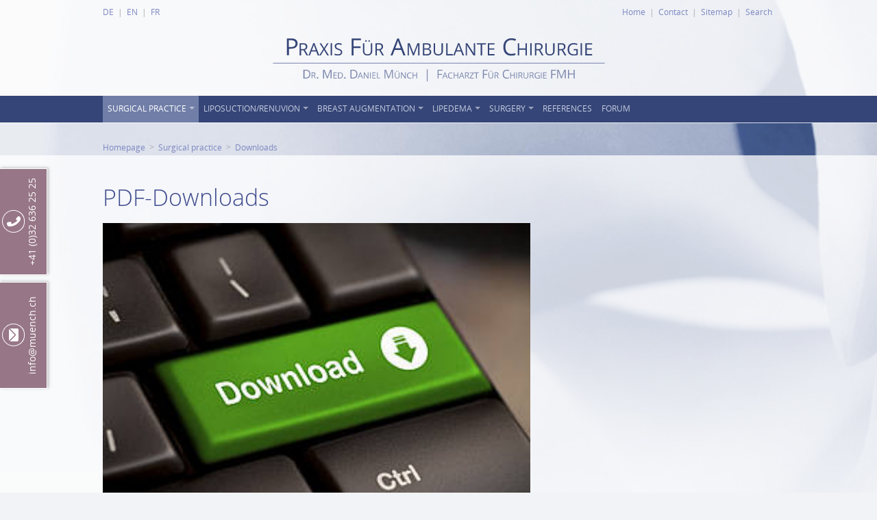

--- FILE ---
content_type: text/html; charset=utf-8
request_url: https://www.muench.ch/index.php?id=433&L=1
body_size: 5481
content:
<!DOCTYPE html>
<html lang="en">
<head>

<meta charset="utf-8">
<!-- 
	******************************************* 
	      Website desigend and created by
	      Clinx GmbH, http://www.clinx.ch
	*******************************************

	This website is powered by TYPO3 - inspiring people to share!
	TYPO3 is a free open source Content Management Framework initially created by Kasper Skaarhoj and licensed under GNU/GPL.
	TYPO3 is copyright 1998-2018 of Kasper Skaarhoj. Extensions are copyright of their respective owners.
	Information and contribution at https://typo3.org/
-->

<base href="https://www.muench.ch/">

<title>Dr. med. Daniel Münch: Downloads</title>
<meta name="generator" content="TYPO3 CMS">
<meta name="author" content="Dr. med. Daniel Münch">
<meta name="publisher" content="Clinx GmbH">
<meta name="revisit-after" content="1 week">
<meta name="robots" content="follow,index">
<meta name="viewport" content="width=device-width,initial-scale=1.0">
<meta name="apple-mobile-web-app-capable" content="yes">
<meta name="description" content="Seit 1993 mein Spezialgebiet die Liposuction, seit 2010 in Verbindung mit der Eigenfett-Transplantation.">
<meta name="keywords" content="Liposculpture, Liposuction, Liposuktion, Fettabsaugung, Schoenheitschirurgie, Kosmetische Chirurgie, Plastische Chirurgie, Abmagerung, Fettpolster, Chirurgie, Gewichtsreduktion, Fettzellenreduktion, Cellulite, Reiterhose, Beauty, Wellness, Chirurgie, ambulante Chirurgie, Tageschirurgie, Chirurgische Praxis, Chirurgisches Amulatorium, Anaesthesie, Narben, Varizen, Krampfadern, Unterbindung, Vasektomie">


<link rel="stylesheet" type="text/css" href="typo3temp/Assets/d9ef2c6a94.css?1509960788" media="all">
<link rel="stylesheet" type="text/css" href="typo3temp/Assets/75cf639b77.css?1509960776" media="all">
<link rel="stylesheet" type="text/css" href="fileadmin/res/css/magnific-popup.css?1424245672" media="all">
<link rel="stylesheet" type="text/css" href="typo3conf/ext/jh_magnificpopup_animation/Resources/Public/Styles/all.css?1509952136" media="all">
<link rel="stylesheet" type="text/css" href="fileadmin/res/css/flexslider.css?1446114122" media="all">
<link rel="stylesheet" type="text/css" href="typo3conf/ext/irfaq/Resources/Public/Stylesheets/styles.css?1509953516" media="all">
<link rel="stylesheet" type="text/css" href="fileadmin/res/css/kube.min.css?1383312794" media="all">
<link rel="stylesheet" type="text/css" href="fileadmin/res/css/jquery-ui-1.10.3.css?1452597444" media="all">
<link rel="stylesheet" type="text/css" href="fileadmin/res/css/font-awesome.min.css?1424074452" media="screen">
<link rel="stylesheet" type="text/css" href="fileadmin/res/css/superfish.css?1449495424" media="screen">
<link rel="stylesheet" type="text/css" href="fileadmin/res/css/master.css?1509958344" media="screen">
<link rel="stylesheet" type="text/css" href="fileadmin/res/css/master-tablet.css?1452597826" media="screen">
<link rel="stylesheet" type="text/css" href="fileadmin/res/css/master-smartphone.css?1452598238" media="screen">
<link rel="stylesheet" type="text/css" href="fileadmin/res/css/print.css?1397739372" media="print">
<link rel="stylesheet" type="text/css" href="fileadmin/res/css/jfmulticontent.css?1450340992" media="all">







<link rel="shortcut icon" href="favicon.ico" type="image/x-ico; charset=binary" /><link rel="icon" href="favicon.ico" type="image/x-ico; charset=binary" />        
        	<link rel="apple-touch-icon" href="fileadmin/res/css/images/touch-icon-iphone.png">
		<link rel="apple-touch-icon" sizes="76x76" href="fileadmin/res/css/images/touch-icon-ipad.png">
		<link rel="apple-touch-icon" sizes="120x120" href="fileadmin/res/css/images/touch-icon-iphone-retina.png">
		<link rel="apple-touch-icon" sizes="152x152" href="fileadmin/res/css/images/touch-icon-ipad-retina.png"><script type="application/ld+json">{"@context":"http://schema.org","@type":"WebSite","name":"Dr. med. Daniel Münch","url":"https://www.muench.ch/"}</script>
<meta property="og:type" content="website" />
<meta property="og:site_name" content="Dr. med. Daniel Münch" />
<meta property="og:title" content="Downloads" />
<meta property="og:image" content="https://www.muench.ch/fileadmin/public/images/content/Diverses/green-download-enter-button-key-000020165425_Medium.jpg" />

<meta name="og:image" content="https://www.muench.ch/fileadmin/res/css/images/header_logo_print.jpg" /><meta property="og:url" content="https://www.muench.ch/index.php?id=433&l=0&L=1" />

</head>
<body>



<div class="google-breadcrumbs" style="display:none;">
    <ul itemscope itemtype="http://schema.org/BreadcrumbList">
        
            <li itemprop="itemListElement" itemscope itemtype="http://schema.org/ListItem">
                <a itemprop="item" href="index.php?id=1&amp;L=1"><span itemprop="name">Homepage</span></a>
                <meta itemprop="position" content="1" />
             </li>
        
            <li itemprop="itemListElement" itemscope itemtype="http://schema.org/ListItem">
                <a itemprop="item" href="index.php?id=110&amp;L=1"><span itemprop="name">Surgical practice</span></a>
                <meta itemprop="position" content="2" />
             </li>
        
            <li itemprop="itemListElement" itemscope itemtype="http://schema.org/ListItem">
                <a itemprop="item" href="index.php?id=433&amp;L=1"><span itemprop="name">Downloads</span></a>
                <meta itemprop="position" content="3" />
             </li>
        
    </ul>
</div><div id="page"><div class="print-header"><img src="fileadmin/res/css/images/header_logo_print.jpg" /></div><div id="header"><nav id="nav-language" class="breadcrumbs breadcrumbs-sections"><ul><li class="icon-pill"><a href="index.php?id=433&amp;L=0&amp;l=0" title="deutsch"><span class="toolbar-icon lang-icon de-icon">DE</span></a></li><li class="icon-pill"><a href="index.php?id=433&amp;L=1&amp;l=0" title="english"><span class="toolbar-icon lang-icon en-icon">EN</span></a></li><li class="icon-pill"><a href="index.php?id=433&amp;L=2&amp;l=0" title="francais"><span class="toolbar-icon lang-icon fr-icon">FR</span></a></li></ul></nav><nav id="nav-toolbar" class="breadcrumbs breadcrumbs-sections"><ul><li><a href="index.php?id=1&amp;L=1&amp;l=0" title="Home">Home</a></li><li><a href="index.php?id=3&amp;L=1&amp;l=0" title="Contact">Contact</a></li><li><a href="index.php?id=4&amp;L=1&amp;l=0" title="Sitemap">Sitemap</a></li><li><a href="index.php?id=5&amp;L=1&amp;l=0" title="Search">Search</a></li></ul></nav><div class="width-100"><a href="index.php?id=1&amp;L=1&amp;l=0" title="Home"><span id="logo-praxis" class="logo" /></a></div></div><div id="navigation" class="units-row"><div class="unit-100"><nav role="full-horizontal" id="nav-top" class="nav nav-h"><ul class="sf-menu sf-menu-mobile"><li><a href="index.php?id=416&amp;L=1" class="active">Surgical practice</a><ul><li><a href="index.php?id=416&amp;L=1"><span class="sf-bullet"></span>Team</a></li><li><a href="index.php?id=114&amp;L=1"><span class="sf-bullet"></span>Surgical practice</a></li><li><a href="index.php?id=81&amp;L=1"><span class="sf-bullet"></span>Quality assurance</a></li><li><a href="index.php?id=79&amp;L=1"><span class="sf-bullet"></span>You as the patient</a></li><li><a href="index.php?id=349&amp;L=1"><span class="sf-bullet"></span>Appointments</a></li><li><a href="index.php?id=123&amp;L=1"><span class="sf-bullet"></span>Location</a></li><li><a href="index.php?id=124&amp;L=1"><span class="sf-bullet"></span>Opening hours</a></li><li><a href="index.php?id=433&amp;L=1" class="current">Downloads</a></li></ul></li><li><a href="index.php?id=432&amp;L=1">Liposuction/Renuvion</a><ul><li><a href="index.php?id=432&amp;L=1"><span class="sf-bullet"></span>General</a></li><li><a href="index.php?id=128&amp;L=1"><span class="sf-bullet"></span>Liposuction</a></li><li><a href="index.php?id=442&amp;L=1"><span class="sf-bullet"></span>Water jet liposuction</a></li><li><a href="index.php?id=1023&amp;L=1"><span class="sf-bullet"></span>Renuvion</a></li><li><a href="index.php?id=136&amp;L=1"><span class="sf-bullet"></span>The doctor</a></li><li><a href="index.php?id=138&amp;L=1"><span class="sf-bullet"></span>How do I find the right doctor?</a></li><li><a href="index.php?id=137&amp;L=1"><span class="sf-bullet"></span>The patient</a></li><li><a href="index.php?id=141&amp;L=1"><span class="sf-bullet"></span>Consultation</a></li><li><a href="index.php?id=412&amp;L=1"><span class="sf-bullet"></span>The cost</a></li><li><a href="index.php?id=235&amp;L=1"><span class="sf-bullet"></span>Considerations</a></li><li><a href="index.php?id=151&amp;L=1"><span class="sf-bullet"></span>The operation</a></li><li><a href="index.php?id=154&amp;L=1"><span class="sf-bullet"></span>The results</a></li><li><a href="index.php?id=155&amp;L=1"><span class="sf-bullet"></span>Risks</a></li><li><a href="index.php?id=158&amp;L=1"><span class="sf-bullet"></span>Appointments</a></li><li><a href="index.php?id=199&amp;L=1"><span class="sf-bullet"></span>Photos</a></li><li><a href="index.php?id=415&amp;L=1"><span class="sf-bullet"></span>FAQ</a></li><li><a href="index.php?id=985&amp;L=1"><span class="sf-bullet"></span>Publications</a></li></ul></li><li><a href="index.php?id=247&amp;L=1">Breast augmentation</a><ul><li><a href="index.php?id=247&amp;L=1"><span class="sf-bullet"></span>A brief outline</a></li><li><a href="index.php?id=248&amp;L=1"><span class="sf-bullet"></span>Development</a></li><li><a href="index.php?id=303&amp;L=1"><span class="sf-bullet"></span>Water-jet fat transfer</a></li><li><a href="index.php?id=250&amp;L=1"><span class="sf-bullet"></span>Candidates</a></li><li><a href="index.php?id=251&amp;L=1"><span class="sf-bullet"></span>Consultation</a></li><li><a href="index.php?id=418&amp;L=1"><span class="sf-bullet"></span>Operation</a></li><li><a href="index.php?id=256&amp;L=1"><span class="sf-bullet"></span>Advantages/costs</a></li><li><a href="index.php?id=986&amp;L=1"><span class="sf-bullet"></span>Appointments</a></li><li><a href="index.php?id=297&amp;L=1"><span class="sf-bullet"></span>Photos</a></li><li><a href="index.php?id=308&amp;L=1"><span class="sf-bullet"></span>FAQ</a></li><li><a href="index.php?id=301&amp;L=1"><span class="sf-bullet"></span>Publications</a></li></ul></li><li><a href="index.php?id=259&amp;L=1">Lipedema</a><ul><li><a href="index.php?id=419&amp;L=1"><span class="sf-bullet"></span>Short informations for  those in a hurry</a></li><li><a href="index.php?id=261&amp;L=1"><span class="sf-bullet"></span>Treatment</a></li><li><a href="index.php?id=262&amp;L=1"><span class="sf-bullet"></span>Water-jet assisted liposuction</a></li><li><a href="index.php?id=263&amp;L=1"><span class="sf-bullet"></span>Chance of success</a></li><li><a href="index.php?id=1020&amp;L=1"><span class="sf-bullet"></span>Photos</a></li><li><a href="index.php?id=987&amp;L=1"><span class="sf-bullet"></span>Arranging appointments</a></li></ul></li><li><a href="index.php?id=421&amp;L=1">Surgery</a><ul><li><a href="index.php?id=421&amp;L=1"><span class="sf-bullet"></span>Surgery</a></li><li><a href="index.php?id=167&amp;L=1"><span class="sf-bullet"></span>Hand surgery</a></li><li><a href="index.php?id=172&amp;L=1"><span class="sf-bullet"></span>Skin surgery</a></li><li><a href="index.php?id=422&amp;L=1"><span class="sf-bullet"></span>Vasectomy</a></li></ul></li><li><a href="index.php?id=968&amp;L=1">References</a></li><li><a href="index.php?id=115&amp;no_cache=1&amp;L=1">Forum</a></li></ul></nav></div></div><!--TYPO3SEARCH_begin--><div id="content"><div class="unit-100"><div class="inner-content"><nav id="nav-breadcrumbs" class="nav breadcrumbs"><ul><li><a href="index.php?id=1&amp;L=1" title="Homepage">Homepage</a></li><li><a href="index.php?id=416&amp;L=1" title="Surgical practice">Surgical practice</a></li><li><a href="index.php?id=433&amp;L=1" title="Downloads">Downloads</a></li></ul></nav></div></div><div class="unit-100 default-content"><div class="inner-content units-row"><div class="col main unit-66"><a id="c5372"></a><div id="c3579" class="csc-frame csc-frame-rulerAfter csc-space-after-15"><div class="csc-header csc-header-n1"><h1 class="csc-firstHeader">PDF-Downloads</h1></div><div class="csc-textpic csc-textpic-intext-left"><div class="csc-textpic-imagewrap" data-csc-images="1" data-csc-cols="2"><figure class="csc-textpic-image csc-textpic-last"><img src="fileadmin/_processed_/3/8/csm_green-download-enter-button-key-000020165425_Medium_272ce48a31.jpg" width="300" height="200" alt=""></figure></div><div class="csc-textpic-text"><p class="bodytext">Here you find the most important documents for download.</p></div></div></div><a id="c3569"></a><div id="c3568" class="csc-default csc-space-after-15"><div class="csc-header csc-header-n2"><h3>Liposuction</h3></div><ul><li><a href="fileadmin/public/docs/download/2_Informationsbroschuere-Liposuction.doc.pdf" title="Initiates file download" target="_blank">Informationsbroschüre&nbsp;</a>(pdf, german)</li><li>Einverständniserklärung&nbsp;(pdf, german)</li><li><a href="fileadmin/public/docs/download/6_Informationsbroschuere-Liposuction-Nach-der-Operation.pdf" title="Leitet Herunterladen der Datei ein" target="_blank">Nach der Operation </a>(pdf. german)</li></ul></div><a id="c3566"></a><div id="c3565" class="csc-default csc-space-after-15"><div class="csc-header csc-header-n3"><h3> Breast reconstruction with autologous fat</h3></div><ul><li><a href="fileadmin/public/docs/download/3_Informationsbroschuere-Brustaufbau-mit-Eigenfett.doc.pdf" title="Initiates file download" target="_blank">Informationsbroschüre </a>(pdf, german)</li><li><a href="fileadmin/public/docs/download/Aufklaerung_BEAULI_23_Sept_2014.pdf" title="Leitet Herunterladen der Datei ein" target="_blank">Einverständniserklärung&nbsp;</a>(pdf, german)</li></ul></div></div></div></div></div><!--TYPO3SEARCH_end--><div id="footer" class="units-row"><div class="unit-100 footer-contact"><div class="inner-content units-row"><div class="unit-25"><a id="c5435"></a><div id="c495" class="csc-default"><p class="bodytext">Dr. med. Daniel Münch<br />Facharzt für Chirurgie FMH<br />Wangenstrasse 1<br />CH-4537 Wiedlisbach/Bern</p>
<p class="bodytext">T +41 (0)32 636 25 25<br />F +41 (0)32 636 50 66</p>
<p class="bodytext"><a href="javascript:linkTo_UnCryptMailto('nbjmup+jogpAnvfodi\/di');">info<script type="text/javascript">document.write('&#64;');</script>muench.ch</a> <br /> </p></div></div><div class="unit-50"><p id="footer_last_update">Last Update: January 31, 2026<br/>&copy; 1997-2026 Dr. med. Daniel Münch<br /><a href="index.php?id=6&amp;L=1&amp;l=0">Legal Disclaimer</a><br />Designed by <a href="https://www.clinx.ch/" target="_blank" title="Clinx Gmbh">Clinx GmbH</a></p></div><div class="unit-25"><a id="c5436"></a><div id="c496" class="csc-default"><div class="csc-textpic csc-textpic-right csc-textpic-above"><div class="csc-textpic-imagewrap" data-csc-images="1" data-csc-cols="1"><figure class="csc-textpic-image csc-textpic-last"><img src="fileadmin/public/acredis_seal_pos_155x197.png" width="107" height="159" alt=""></figure></div></div></div></div></div></div><div class="unit-100 footer-map"><script src="https://maps.googleapis.com/maps/api/js?key=AIzaSyBGLBk6_aucODPpVVQDrZNrSRsgGckveBM"></script>
<script type="text/javascript">function initialize() {	var myColorHue = "#000";
	var mySaturation = -100;
	var mylightness = 100;
	var myLatlng = new google.maps.LatLng(47.250376, 7.644660);
	var myZoom = 9;
	var myPoiIcon = "/fileadmin/res/img/poi.png";
	var myPoiTitle = "Dr. med. Daniel Münch";
	var myPoiAddress = "<em>Facharzt für Chirurgie FMH</em></p><p>Wangenstrasse 1/601<br />CH-4537 Wiedlisbach/Bern";
	var myPoiDirLink = "<a href='https://www.google.de/maps/dir//Wangenstrasse+1,4537+Wiedlisbach,+Schweiz/' target='_blank'>Route berechnen</a>";
	var myPoiDescription = "<div><p><b>" + myPoiTitle + "</b></p><p>" + myPoiAddress + "</p><p>" + myPoiDirLink + "</p></div>";
	
	var styles = [{
		stylers: [
			{ hue: myColorHue },
			{ saturation: mySaturation}
		]},
		{
		featureType: "road",
		elementType: "geometry",
		stylers: [
			{ lightness: mylightness },
			{ visibility: "simplified" }
		]},
		{
		featureType: "poi",
		stylers: [
			{ visibility: "off" }
		]},
	];
	
	var mapCanvas = document.getElementById('map-canvas');
	var mapOptions = {
		scrollwheel: false,
		draggable: false,
		panControl: false,
		zoomControl: true,
		zoomControlOptions: {
			style: google.maps.ZoomControlStyle.SMALL
		},
		scaleControl: true,
		streetViewControl: false,
		center: myLatlng,
		zoom: myZoom,
		mapTypeControl: false,
		mapTypeId: google.maps.MapTypeId.ROADMAP
	}
	var map = new google.maps.Map(mapCanvas, mapOptions);
	map.setOptions({styles: styles});
	var marker = new google.maps.Marker({
		position: myLatlng,
		title: myPoiTitle,
		icon: myPoiIcon,
		map: map
	});
	map.panBy(0, -20);
	var infowindow = new google.maps.InfoWindow({
		content: myPoiDescription
	});
	google.maps.event.addListener(marker, 'click', function() {
		infowindow.open(map,marker);
	});} google.maps.event.addDomListener(window, 'load', initialize);
</script><div id="map-canvas">google map</div></div></div><div id="fixed-buttons"><span id="fixed-button-email" class="fixed-button"><a href="javascript:linkTo_UnCryptMailto('nbjmup+jogpAnvfodi\/di');" title="Email: info@muench.ch">info<script type="text/javascript">document.write('&#64;');</script>muench.ch</a></span><span id="fixed-button-phone" class="fixed-button"><a href="tel:+41326362525" target="_blank" title="T: +41 (0)32 636 25 25">+41 (0)32 636 25 25</a></span></div></div><a href="#" title="Beam me up, Scotty" class="scrollup" id="scotty">scroll up</a>    
<!-- START GOOGLE CODE! -->
<script>
  (function(i,s,o,g,r,a,m){i['GoogleAnalyticsObject']=r;i[r]=i[r]||function(){
  (i[r].q=i[r].q||[]).push(arguments)},i[r].l=1*new Date();a=s.createElement(o),
  m=s.getElementsByTagName(o)[0];a.async=1;a.src=g;m.parentNode.insertBefore(a,m)
  })(window,document,'script','https://www.google-analytics.com/analytics.js','ga');

  ga('create', 'UA-12899170-9', 'auto');
  ga('require', 'linkid'); 
  ga('send', 'pageview');

</script>
<!-- END GOOGLE CODE! -->     <!-- Piwik -->
<script type="text/javascript">
  var _paq = _paq || [];
  /* tracker methods like "setCustomDimension" should be called before "trackPageView" */
  _paq.push(['trackPageView']);
  _paq.push(['enableLinkTracking']);
  (function() {
    var u="//piwik.armacom.ch/";
    _paq.push(['setTrackerUrl', u+'piwik.php']);
    _paq.push(['setSiteId', '20']);
    var d=document, g=d.createElement('script'), s=d.getElementsByTagName('script')[0];
    g.type='text/javascript'; g.async=true; g.defer=true; g.src=u+'piwik.js'; s.parentNode.insertBefore(g,s);
  })();
</script>
<!-- End Piwik Code -->

<script src="fileadmin/res/js/jquery-1.9.x-1.9.x-1.2.x.js?1449827128" type="text/javascript"></script>



<script src="typo3temp/Assets/dd82474708.js?1509960776" type="text/javascript"></script>
<script src="fileadmin/res/js/superfish.js?1424251758" type="text/javascript"></script>
<script src="fileadmin/res/js/supersubs.js?1369300052" type="text/javascript"></script>
<script src="fileadmin/res/js/hoverIntent.js?1369298070" type="text/javascript"></script>
<script src="fileadmin/res/js/ext/jquery.magnific-popup.js?1400593050" type="text/javascript"></script>
<script src="fileadmin/res/js/ext/jquery.filter-isImageFile.min.js?1400662260" type="text/javascript"></script>
<script src="fileadmin/res/js/ext/jquery.flexslider.min.js?1372422718" type="text/javascript"></script>
<script src="fileadmin/res/js/ext/form.js?1400662910" type="text/javascript"></script>
<script src="fileadmin/res/js/ext/powermail_frontend.js?1400662908" type="text/javascript"></script>
<script src="fileadmin/res/js/ext/jquery.validationEngine.js?1400673112" type="text/javascript"></script>
<script src="fileadmin/res/js/ext/jquery.validationEngine-de.js?1400591464" type="text/javascript"></script>
<script src="fileadmin/res/js/ext/jquery.ui.datepicker.min.js?1400675448" type="text/javascript"></script>
<script src="fileadmin/res/js/jquery-control.js?1509956662" type="text/javascript"></script>
<script src="typo3temp/Assets/3498203df3.js?1509964456" type="text/javascript"></script>




</body>
</html>

--- FILE ---
content_type: text/css
request_url: https://www.muench.ch/fileadmin/res/css/kube.min.css?1383312794
body_size: 8338
content:
html{font-family:sans-serif;-ms-text-size-adjust:100%;-webkit-text-size-adjust:100%}html,body,div,span,object,iframe,p,blockquote,pre,a,abbr,acronym,address,big,cite,code,del,dfn,em,img,ins,kbd,q,s,samp,small,strike,strong,sub,sup,tt,var,b,u,i,center,dl,dt,dd,ol,ul,li,fieldset,form,label,legend,table,caption,tbody,tfoot,thead,tr,th,td,article,aside,canvas,details,embed,figure,figcaption,footer,header,hgroup,menu,nav,output,ruby,section,summary,time,mark,audio,video,h1,h2,h3,h4,h5,h6{margin:0;padding:0;border:0;outline:0;font-size:100%;vertical-align:baseline;background:transparent;font-style:normal}a:active,a:hover{outline:0}button,input{line-height:normal}button,select{text-transform:none}article,aside,details,figcaption,figure,footer,header,hgroup,main,nav,section,summary{display:block}audio,canvas,video{display:inline-block}audio:not([controls]){display:none;height:0}blockquote,q{quotes:none}blockquote p:before,blockquote p:after,q:before,q:after{content:'';content:none}table{border-collapse:collapse;border-spacing:0}caption,th,td{text-align:left;vertical-align:top;font-weight:normal}thead th,thead td{font-weight:bold;vertical-align:bottom}a img,th img,td img{vertical-align:top}button,input,select,textarea{margin:0}textarea{overflow:auto;vertical-align:top}button{width:auto;overflow:visible}input[type=button],input[type=submit],button{cursor:pointer}input[type="radio"],input[type="checkbox"]{font-size:110%;box-sizing:border-box}input[type="search"]{-webkit-appearance:textfield;-webkit-box-sizing:content-box;-moz-box-sizing:content-box;box-sizing:content-box}input[type="search"]::-webkit-search-cancel-button,input[type="search"]::-webkit-search-decoration{-webkit-appearance:none}hr{display:block;height:1px;border:0;border-top:1px solid #ddd}.group:after{content:".";display:block;height:0;clear:both;visibility:hidden}body{background:#fff;color:#333;font-size:.875em;line-height:1.65em;font-family:'PT Sans',Arial,"Helvetica Neue",Helvetica,Tahoma,sans-serif}a{color:#369}a:focus,a:hover{color:#ef6465}h1,h2,h3,h4,h5,h6{color:#222;font-family:'PT Sans',Arial,"Helvetica Neue",Helvetica,Tahoma,sans-serif;font-weight:bold}h1{font-size:2.142em;line-height:1.1333em;margin-bottom:.2666em}h2{font-size:1.714em;line-height:1.1666em;margin-bottom:.4555em}h3{font-size:1.429em;line-height:1.4em;margin-bottom:.4em}h4{font-size:1.143em;line-height:1.65em;margin-bottom:.4555em}h5{font-size:1em;line-height:1.65em;margin-bottom:.5em}h6{font-size:.857em;line-height:1.5em;margin-bottom:.4555em;text-transform:uppercase}hgroup h1,hgroup h2,hgroup h3,hgroup h4,hgroup h5,hgroup h6{margin-bottom:0}hgroup{margin-bottom:.6em}.subheader{font-weight:300;color:#888}h1.subheader{font-size:1.357em;line-height:1.263em}h2.subheader{font-size:1.214em;line-height:1.412em}h3.subheader{font-size:1em;line-height:1.286em}h4.subheader,h5.subheader{font-size:.95em;line-height:1.385em}h6.subheader{font-size:.8em;line-height:1.364em}p,ul,ol,dl,dd,dt,blockquote,td,th{line-height:1.65em}ul,ol,ul ul,ol ol,ul ol,ol ul{margin:0 0 0 2em}ol ol li{list-style-type:lower-alpha}ol ol ol li{list-style-type:lower-roman}p,ul,ol,dl,blockquote,hr,pre,table,form,fieldset,figure{margin-bottom:1.65em}dl dt{font-weight:bold}dd{margin-left:1em}blockquote{margin-bottom:1.65em;position:relative;color:#777;padding-left:1.65em;margin-left:1.65em;border-left:1px solid #ddd}blockquote small,cite{color:#999;font-style:normal}blockquote p{margin-bottom:.5em}small,blockquote cite{font-size:.85em;line-height:1}blockquote .pull-right,.units-row blockquote .pull-right{float:none;text-align:right;display:block}address{font-style:italic}del{text-decoration:line-through}abbr[title],dfn[title]{border-bottom:1px dotted #000;cursor:help}strong,b{font-weight:bold}em,i{font-style:italic}sub,sup{font-size:.7em;line-height:0;position:relative}sup{top:-0.5em}sub{bottom:-0.25em}figcaption{font-size:.85em;font-style:italic}ins,mark{background-color:#fe5;color:#000;text-decoration:none}pre,code,kbd,samp{font-size:90%;font-family:Consolas,Monaco,monospace,sans-serif}pre{font-size:90%;color:#444;background:#f5f5f5;padding:.85em;overflow:auto}code{padding:2px 3px;display:inline-block;line-height:1;background:#f5f5f5;border:1px solid #ddd}kbd{padding:2px 6px 1px 6px;line-height:1;display:inline-block;border-radius:.3em;box-shadow:0 2px 0 rgba(0,0,0,0.2),0 0 0 1px #fff inset;background-color:#fafafa;border-color:#ccc #ccc white;border-style:solid solid none;border-width:1px 1px medium;color:#444;font-weight:normal;white-space:nowrap}input[type="text"],input[type="password"],input[type="email"],textarea{font-size:.95em}fieldset{padding:1.65em;margin-bottom:1.65em;border:1px solid #e3e3e3}legend{font-weight:bold;padding:0 1em}.com{color:#888}.lit{color:#195f91}.pun,.opn,.clo{color:#93a1a1}.fun{color:#005cb9}.str,.atv{color:#8a6343}.kwd,.linenums,.tag{color:#000}.typ,.atn,.dec,.var{color:#666}.pln{color:#5890ad}tfoot th,tfoot td{background-color:#f2f2f2}th,td{border-bottom:1px solid #eee;padding:.5em .8em}table caption{text-transform:uppercase;padding:0 1em;color:#999;font-size:.85em}table.table-flat td,table.table-flat th{border:0;padding:0}table.table-simple td,table.table-simple th{border:0;padding:.825em .7em .825em 0}table.table-simple caption{padding-left:0}table.table-bordered td,table.table-bordered th{border:1px solid #ddd}table.table-stroked td,table.table-stroked th{border-bottom:1px solid #eee}table.table-striped tbody tr:nth-child(odd) td{background-color:#f5f5f5}table.table-hovered tbody tr:hover td,table.table-hovered thead tr:hover th{background-color:#f6f6f6}.table-container{width:100%;overflow:auto;margin-bottom:1.65em}.table-container table{margin-bottom:0}.table-container::-webkit-scrollbar{-webkit-appearance:none;width:14px;height:14px}.table-container::-webkit-scrollbar-thumb{border-radius:8px;border:3px solid #fff;background-color:rgba(0,0,0,0.3)}.lists-simple{margin-left:0;list-style:none}.lists-simple ul,.lists-simple ol{list-style:none;margin-left:1.5em}.lists-dash{margin-left:18px}.lists-dash li{list-style-type:none}.lists-dash li:before{content:"\2013";position:relative;margin-left:-10px;left:-7px}.forms label{display:block;margin-bottom:1.65em}.forms input[type="text"],.forms input[type="password"],.forms input[type="email"],.forms input[type="url"],.forms input[type="phone"],.forms input[type="tel"],.forms input[type="number"],.forms input[type="datetime"],.forms input[type="date"],.forms input[type="search"],.forms input[type="range"],.forms input[type="file"],.forms input[type="datetime-local"],.forms textarea,.forms select,.forms button{display:block}.forms-inline input[type="text"],.forms-inline input[type="password"],.forms-inline input[type="email"],.forms-inline input[type="url"],.forms-inline input[type="phone"],.forms-inline input[type="tel"],.forms-inline input[type="number"],.forms-inline input[type="datetime"],.forms-inline input[type="date"],.forms-inline input[type="search"],.forms-inline input[type="range"],.forms-inline input[type="file"],.forms-inline input[type="datetime-local"],.forms-inline textarea,.forms-inline select,.forms-inline button,.forms-inline-list input[type="text"],.forms-inline-list input[type="password"],.forms-inline-list input[type="email"],.forms-inline-list input[type="url"],.forms-inline-list input[type="phone"],.forms-inline-list input[type="tel"],.forms-inline-list input[type="number"],.forms-inline-list input[type="datetime"],.forms-inline-list input[type="date"],.forms-inline-list input[type="search"],.forms-inline-list input[type="range"],.forms-inline-list input[type="file"],.forms-inline-list input[type="datetime-local"],.forms-inline-list textarea,.forms-inline-list select,.forms-inline-list button{display:inline-block}.forms-list,.forms-inline-list{margin:0;padding:0;margin-bottom:1.65em;list-style:none}.forms-list label,.forms-inline-list li,.forms-inline-list li label{display:inline-block;margin-bottom:0}.forms-inline-list li label{margin-right:1.65em}.forms-list li{margin-bottom:6px}.forms-desc{margin-top:4px;color:#999;font-size:.85em;line-height:1.4em}.forms fieldset{padding-bottom:.5em;border-radius:.5em}fieldset.forms-row{padding:0;border:0;margin-bottom:0}.forms-columnar:after{content:".";display:block;height:0;clear:both;visibility:hidden}.forms-columnar input[type="range"],.forms-columnar input[type="file"],.forms-columnar select[multiple="multiple"]{display:inline-block}.forms-columnar p{position:relative;padding-left:170px}.forms-columnar label{float:left;width:150px;text-align:right;top:0;left:0;position:absolute}.forms-columnar .forms-list,.forms-columnar .forms-inline-list{margin-left:170px}.forms-columnar .forms-list label,.forms-columnar .forms-inline-list label{position:static;float:none;width:auto;text-align:left;margin-right:0}.forms-columnar .forms-inline-list label{margin-right:1.65em}.forms-push{position:relative;padding-left:170px}.forms-section{font-weight:bold;border-bottom:1px solid #eee;padding:0 0 10px 0;margin-bottom:1em;line-height:1}.forms-columnar .forms-section{padding-left:170px}input[type="radio"],input[type="checkbox"]{position:relative;top:-1px}input[type="text"],input[type="password"],input[type="email"],input[type="url"],input[type="phone"],input[type="tel"],input[type="number"],input[type="datetime"],input[type="date"],input[type="search"],input[type="datetime-local"],textarea,select[multiple="multiple"]{position:relative;z-index:2;font-family:'PT Sans',Arial,"Helvetica Neue",Helvetica,Tahoma,sans-serif;border:1px solid #ccc;margin:0;padding:3px 2px;background-color:white;color:#333;font-size:1em;line-height:1;border-radius:1px;box-shadow:0 1px 2px rgba(0,0,0,0.1) inset;-webkit-transition:border ease .5s;-moz-transition:border ease .5s;-o-transition:border ease .5s;transition:border ease .5s}input[type="range"]{position:relative;top:3px}textarea{line-height:1.4em}select{margin-bottom:0!important}.error,.success{margin-left:5px;font-weight:normal;font-size:.85em}input.input-error,textarea.input-error,select.input-error,.input-error{border-color:#da3e5a;box-shadow:0 0 0 2px rgba(218,62,90,0.3),0 1px 2px rgba(0,0,0,0.2) inset}input.input-success,textarea.input-success,select.input-success,.input-success{border-color:#18a011;box-shadow:0 0 0 2px rgba(24,160,17,0.3),0 1px 2px rgba(0,0,0,0.2) inset}input.input-gray,textarea.input-gray,select.input-gray,.input-gray{border-color:#ccc;box-shadow:0 0 0 2px rgba(204,204,204,0.3),0 1px 2px rgba(0,0,0,0.2) inset}input:focus,textarea:focus{outline:0;border-color:#5ca9e4;box-shadow:0 0 0 2px rgba(70,161,231,0.3),0 1px 2px rgba(0,0,0,0.2) inset}input.input-search,input[type="search"]{padding-right:10px;padding-left:10px;margin-bottom:0;border-radius:15px}.input-append,.input-prepend{display:inline-block;background-color:#eee;height:23px;border:1px solid #ccc;margin:0;padding:1px 8px;color:#333;font-size:1em;line-height:23px}.input-prepend{margin-right:-1px}.input-append{position:relative;z-index:1;margin-left:-1px}:-moz-placeholder{color:#999}::-moz-placeholder{color:#999}:-ms-input-placeholder{color:#999}::-webkit-input-placeholder{color:#999;padding:2px}.color-black{color:#000}.color-gray-dark{color:#555}.color-gray{color:#777}.color-gray-light{color:#999}.color-white{color:#fff}.color-red,.error{color:#ef6465}.color-green,.success{color:#90af45}.color-orange{color:#f48a30}.color-green{color:#90af45}.color-blue{color:#1c7ab4}.color-yellow{color:#f3c835}a.color-white:focus,a.color-white:hover{color:#bfbfbf;color:rgba(255,255,255,0.6)}a.color-green:focus,a.color-green:hover,a.color-red:focus,a.color-red:hover,a.color-error:focus,a.color-error:hover{color:#000}.label,.label-badge{border-radius:2em;border:1px solid #ddd;font-size:.7em;display:inline-block;position:relative;top:-1px;line-height:1;padding:3px 8px;color:#000;background-color:#fff;text-decoration:none}.label-badge{top:-4px;left:-1px}.label-data{color:#999;background:0;border:0;padding:0}a.label:hover{color:#000;filter:alpha(opacity=60);-moz-opacity:.6;opacity:.6}.label-black{background-color:#000}.label-red{background-color:#ef6465}.label-orange{background-color:#f48a30}.label-green{background-color:#90af45}.label-blue{background-color:#1c7ab4}.label-yellow{background-color:#f3c835}.label-black,.label-red,.label-orange,.label-green,.label-blue,.label-yellow{border:0;color:#fff;padding:4px 8px}a.label-black:hover,a.label-red:hover,a.label-orange:hover,a.label-green:hover,a.label-blue:hover,a.label-yellow:hover{color:#fff}.label-small{font-size:.6em;padding:3px 5px}.btn{text-decoration:none;color:#000;border-radius:2px;font-family:'PT Sans',Arial,"Helvetica Neue",Helvetica,Tahoma,sans-serif;border:1px solid #ccc;border-bottom-color:#b3b3b3;line-height:1;padding:.7em 1.1em .6em 1.1em;font-weight:500;font-size:.85em;background-color:#f1f1f1;background-image:-moz-linear-gradient(top,#fcfcfc,#e0e0e0);background-image:-ms-linear-gradient(top,#fcfcfc,#e0e0e0);background-image:-webkit-gradient(linear,0 0,0 100%,from(#fcfcfc),to(#e0e0e0));background-image:-webkit-linear-gradient(top,#fcfcfc,#e0e0e0);background-image:-o-linear-gradient(top,#fcfcfc,#e0e0e0);background-image:linear-gradient(top,#fcfcfc,#e0e0e0);filter:progid:DXImageTransform.Microsoft.gradient(startColorstr='#fcfcfc',endColorstr='#e0e0e0',GradientType=0);text-shadow:0 1px 0 #fff;box-shadow:none}.btn:hover{color:#000;background:#e0e0e0}.btn-black{border-color:#000;background-color:#2e2e2e;background-image:-moz-linear-gradient(top,#4d4d4d,#000);background-image:-ms-linear-gradient(top,#4d4d4d,#000);background-image:-webkit-gradient(linear,0 0,0 100%,from(#4d4d4d),to(#000));background-image:-webkit-linear-gradient(top,#4d4d4d,#000);background-image:-o-linear-gradient(top,#4d4d4d,#000);background-image:linear-gradient(top,#4d4d4d,#000);filter:progid:DXImageTransform.Microsoft.gradient(startColorstr='#4d4d4d',endColorstr='#000000',GradientType=0)}.btn-red{border-color:#c01415;border-bottom-color:#910f10;background-color:#e54546;background-image:-moz-linear-gradient(top,#ef6465,#d71618);background-image:-ms-linear-gradient(top,#ef6465,#d71618);background-image:-webkit-gradient(linear,0 0,0 100%,from(#ef6465),to(#d71618));background-image:-webkit-linear-gradient(top,#ef6465,#d71618);background-image:-o-linear-gradient(top,#ef6465,#d71618);background-image:linear-gradient(top,#ef6465,#d71618);filter:progid:DXImageTransform.Microsoft.gradient(startColorstr='#ef6465',endColorstr='#d71618',GradientType=0)}.btn-orange{border-color:#cd640b;border-bottom-color:#9c4c08;background-color:#ee7f22;background-image:-moz-linear-gradient(top,#f48a30,#e5700c);background-image:-ms-linear-gradient(top,#f48a30,#e5700c);background-image:-webkit-gradient(linear,0 0,0 100%,from(#f48a30),to(#e5700c));background-image:-webkit-linear-gradient(top,#f48a30,#e5700c);background-image:-o-linear-gradient(top,#f48a30,#e5700c);background-image:linear-gradient(top,#f48a30,#e5700c);filter:progid:DXImageTransform.Microsoft.gradient(startColorstr='#f48a30',endColorstr='#e5700c',GradientType=0)}.btn-green{border-color:#5a6d2b;border-bottom-color:#3c491d;background-color:#7e993c;background-image:-moz-linear-gradient(top,#90af45,#63782f);background-image:-ms-linear-gradient(top,#90af45,#63782f);background-image:-webkit-gradient(linear,0 0,0 100%,from(#90af45),to(#63782f));background-image:-webkit-linear-gradient(top,#90af45,#63782f);background-image:-o-linear-gradient(top,#90af45,#63782f);background-image:linear-gradient(top,#90af45,#63782f);filter:progid:DXImageTransform.Microsoft.gradient(startColorstr='#90af45',endColorstr='#63782f',GradientType=0)}.btn-blue{border-color:#104769;border-bottom-color:#09293d;background-color:#196ea2;background-image:-moz-linear-gradient(top,#1c7ab4,#155c88);background-image:-ms-linear-gradient(top,#1c7ab4,#155c88);background-image:-webkit-gradient(linear,0 0,0 100%,from(#1c7ab4),to(#155c88));background-image:-webkit-linear-gradient(top,#1c7ab4,#155c88);background-image:-o-linear-gradient(top,#1c7ab4,#155c88);background-image:linear-gradient(top,#1c7ab4,#155c88);filter:progid:DXImageTransform.Microsoft.gradient(startColorstr='#1c7ab4',endColorstr='#155c88',GradientType=0)}.btn-yellow{border-color:#b7900b;border-bottom-color:#876a08;background-color:#e5b925;background-image:-moz-linear-gradient(top,#f3c835,#cfa30c);background-image:-ms-linear-gradient(top,#f3c835,#cfa30c);background-image:-webkit-gradient(linear,0 0,0 100%,from(#f3c835),to(#cfa30c));background-image:-webkit-linear-gradient(top,#f3c835,#cfa30c);background-image:-o-linear-gradient(top,#f3c835,#cfa30c);background-image:linear-gradient(top,#f3c835,#cfa30c);filter:progid:DXImageTransform.Microsoft.gradient(startColorstr='#f3c835',endColorstr='#cfa30c',GradientType=0)}.btn-black{text-shadow:0 -1px 0 #000}.btn-red,.btn-orange,.btn-green,.btn-blue,.btn-yellow{text-shadow:0 -1px 0 rgba(0,0,0,0.24)}.btn-black,.btn-red,.btn-orange,.btn-green,.btn-blue,.btn-yellow{color:#fff}.btn-black:hover,.btn-red:hover,.btn-orange:hover,.btn-green:hover,.btn-blue:hover,.btn-yellow:hover{color:rgba(255,255,255,0.8)}.btn-black:hover{background:#000}.btn-red:hover{background:#d71618}.btn-orange:hover{background:#e5700c}.btn-green:hover{background:#63782f}.btn-blue:hover{background:#155c88}.btn-yellow:hover{background:#cfa30c}.btn-small{font-size:.7em}.btn-big{font-size:1.2em;line-height:1.65em;padding-left:1.5em;padding-right:1.5em}.btn-round{border-radius:20px}.btn-active,.btn-active:hover,.btn.disabled,.btn[disabled],.btn-disabled,.btn-disabled:hover{filter:alpha(opacity=100);-moz-opacity:1;opacity:1;background:#d1d1d1;border:1px solid #b3b3b3;text-shadow:0 1px 1px #fff}.btn-active,.btn-active:hover{color:#666}.btn.disabled,.btn[disabled],.btn-disabled,.btn-disabled:hover{color:#999}.btn:focus .halflings,.btn:hover .halflings{color:#555}.btn-black:hover .halflings,.btn-red:hover .halflings,.btn-orange:hover .halflings,.btn-green:hover .halflings,.btn-blue:hover .halflings,.btn-yellow:hover .halflings{color:rgba(255,255,255,0.8)}.btn-disabled:hover .halflings{color:#999}.btn-active .halflings{color:#555}.btn-single,.btn-group{display:inline-block;margin-right:2px;vertical-align:bottom}.btn-single:after,.btn-group:after{content:".";display:block;height:0;clear:both;visibility:hidden}.btn-single>.btn,.btn-single>input,.btn-group>.btn,.btn-group>input{float:left;border-radius:0;margin-left:-1px}.btn-single>.btn{border-radius:4px}.btn-group>.btn:first-child{border-radius:4px 0 0 4px}.btn-group>.btn:last-child{border-radius:0 4px 4px 0}.btn-group>.btn.btn-round:first-child,.btn-group>.input-search:first-child{border-radius:15px 0 0 15px}.btn-group>.btn.btn-round:last-child,.btn-group>.input-search:last-child{border-radius:0 15px 15px 0}.btn-append,.btn-group .btn{padding:7px 1.1em 6px 1.1em}.btn-append{position:relative;top:-1px;margin-left:-2px;border-radius:0 4px 4px 0}@-moz-document url-prefix("http://"){input[type=submit].btn::-moz-focus-inner,button.btn::-moz-focus-inner{border:0;padding:0}}.first-letter::first-letter {font-size:4em;line-height:.75em;float:left;position:relative;padding-right:6px;margin-top:-2px;font-weight:normal;color:#333}.supersmall{font-size:.7em}.small{font-size:.85em}.big{font-size:1.2em}input.big{padding:2px 0;font-size:1.2em}.text-centered{text-align:center}.text-right{text-align:right}.text-uppercase{text-transform:uppercase}.nowrap{white-space:nowrap}.zero{margin:0!important;padding:0!important}.clear{clear:both}.last{margin-right:0!important}.pause{margin-bottom:.75em!important}.end{margin-bottom:0!important}.handle{cursor:move}.normal{font-weight:normal}.bold{font-weight:bold}.italic{font-style:italic}.req,.required{font-weight:normal;color:#ef6465}.highlight{background-color:#ffff9e!important}.close{padding:4px 6px;line-height:1;font-size:18px;cursor:pointer;color:#000;text-decoration:none;opacity:.4}.close:before{content:'\00D7'}.close:hover{color:#000;opacity:1}.image-left{float:left;margin:0 1em 1em 0}.image-right{float:right;margin:0 0 1em 1em}.image-left img,.image-right img{position:relative;top:.4em}.image-centered{text-align:center}.image-container:after{content:".";display:block;height:0;clear:both;visibility:hidden}.image-content{overflow:hidden}.nav-h,.nav-g{margin-bottom:1.65em}.nav-h:after,.nav-g:after{content:".";display:block;height:0;clear:both;visibility:hidden}.nav-h ul,.nav-g ul{list-style:none;margin:0}.nav-h ul:after,.nav-g ul:after{content:".";display:block;height:0;clear:both;visibility:hidden}.nav-h ul li,.nav-g ul li{float:left;margin-right:1.5em}.nav-h ul li a,.nav-h ul li span,.nav-g ul li a,.nav-g ul li span{display:block}.nav-h ul li a,.nav-g ul li a{text-decoration:none}.nav-h ul li a:hover,.nav-g ul li a:hover{color:#ef6465;text-decoration:underline}.nav-h ul li span,.nav-g ul li span{color:#999}.nav-v{margin-bottom:1.65em}.nav-v ul{list-style:none;margin:0}.nav-v ul li{border-bottom:1px solid #eee}.nav-v ul li ul{margin-left:2em;font-size:.95em}.nav-v ul li ul li:last-child{border-bottom:0}.nav-v ul li ul li a,.nav-v ul li ul li span{padding:4px 0}.nav-v ul li a,.nav-v ul li span{display:block;padding:5px 0}.nav-v ul li a{text-decoration:none}.nav-v ul li a:hover{color:#ef6465;text-decoration:underline}.nav-v ul li span{color:#999}.nav-stacked ul{border:1px solid #eee;border-bottom:0}.nav-stacked ul li a,.nav-stacked ul li span{padding:5px 10px}.nav-stacked ul li a:hover{background-color:#f5f5f5}.nav-stats li{position:relative}.nav-stats li a,.nav-stats li span{padding-right:50px}.nav-stats .label,.nav-stats .label-badge{position:absolute;top:50%;margin-top:-8px;right:0}.nav-stats.nav-stacked .label,.nav-stats.nav-stacked .label-badge{right:4px}.nav-stats .label.label-data,.nav-stacked .label-data{margin-top:-6px;right:6px}.nav-v h1,.nav-v h2,.nav-v h3,.nav-v h4,.nav-v h5,.nav-v h6{margin-top:1.5em;margin-bottom:3px}.nav-v h1:first-child,.nav-v h2:first-child,.nav-v h3:first-child,.nav-v h4:first-child,.nav-v h5:first-child,.nav-v h6:first-child{margin-top:0}.breadcrumbs{margin-bottom:1.65em}.breadcrumbs:after{content:".";display:block;height:0;clear:both;visibility:hidden}.breadcrumbs ul{font-size:.9em;color:#999;list-style:none;margin:0}.breadcrumbs ul:after{content:".";display:block;height:0;clear:both;visibility:hidden}.breadcrumbs ul li{float:left;margin-right:3px}.breadcrumbs li+li:before{content:" > ";color:#aaa;font-size:12px;margin:0 3px;position:relative;top:-1px}.breadcrumbs-sections li+li:before{content:" | ";top:0}.breadcrumbs-path li+li:before{content:" / ";top:0}.breadcrumbs ul li a{color:#000;text-decoration:none}.breadcrumbs ul li a.active{color:#999}.breadcrumbs ul li a:hover{color:#000;text-decoration:underline}.nav-tabs{border-bottom:1px solid #e3e3e3;margin-bottom:1.65em}.nav-tabs:after{content:".";display:block;height:0;clear:both;visibility:hidden}.nav-tabs ul{list-style:none;margin:0}.nav-tabs ul:after{content:".";display:block;height:0;clear:both;visibility:hidden}.nav-tabs ul li{float:left;margin-right:2px}.nav-tabs ul li a,.nav-tabs ul li span{display:block;line-height:1;padding:8px 12px 9px 12px}.nav-tabs ul li a{color:#999;text-decoration:none}.nav-tabs ul li a:focus,.nav-tabs ul li a:hover{color:#000;text-decoration:underline}.nav-tabs ul li .active,.nav-tabs ul li span{color:#000;background:#fff;margin-top:-2px;position:relative;padding:8px 11px 9px 11px;border:1px solid #ddd;border-bottom:1px solid #fff;bottom:-1px}.nav-tabs ul li .active{cursor:default}.nav-tabs-v{border:0;border-right:1px solid #e3e3e3}.nav-tabs-v ul li{float:none}.nav-tabs-v ul li span{margin-top:0;bottom:0;margin-right:-3px;border:1px solid #ddd;border-right:1px solid #fff}.nav-pills{margin-bottom:1.15em}.nav-pills:after{content:".";display:block;height:0;clear:both;visibility:hidden}.nav-pills ul{list-style:none;margin:0}.nav-pills ul:after{content:".";display:block;height:0;clear:both;visibility:hidden}.nav-pills ul li{float:left;margin-right:.5em;margin-bottom:.6499999999999999em}.nav-pills ul li a,.nav-pills ul li span{display:block;padding:6px 15px;line-height:1;border-radius:15px}.nav-pills ul li a{color:#777;text-decoration:none;background-color:#f3f4f5}.nav-pills ul li a:hover{color:#555;text-decoration:underline}.nav-pills ul li .active,.nav-pills ul li .active:hover,.nav-pills ul li span{color:#777;padding:5px 14px;border:1px solid #ddd;background:0}.nav-pills ul li .active,.nav-pills ul li .active:hover{cursor:default;text-decoration:none}.pagination{position:relative;left:-9px;margin-left:0;list-style:none}.pagination:after{content:".";display:block;height:0;clear:both;visibility:hidden}.pagination li{float:left;margin-right:2px}.pagination li a,.pagination li span{display:block;padding:7px 9px;line-height:1;border-radius:2em;color:#000;text-decoration:none}.pagination span{border:1px solid #ddd}.pagination li a:focus,.pagination li a:hover{text-decoration:underline;background-color:#333;color:#fff}.pagination li.pagination-older{margin-left:7px}.pagination li.pagination-older a,.pagination li.pagination-newest a,.pagination li.pagination-older span,.pagination li.pagination-newest span{padding:5px 15px;border-radius:2em;border:1px solid #ddd}.pagination li.pagination-older span,.pagination li.pagination-newest span{border-color:#eee;color:#999}.pagination li.pagination-pull{float:right;margin-right:-7px;margin-left:.5em}.message{position:relative;padding:9px 13px;border:1px solid #f7dc7d;border-radius:5px;margin-bottom:1.65em;color:#9f7d09;background-color:#fdf7e2}.message-error{color:#c01415;border-color:#f9c0c1;background-color:#fdefef}.message-success{color:#546628;border-color:#d1dfae;background-color:#f0f5e5}.message-info{color:#124d72;border-color:#b3dbf3;background-color:#dff0fa}.message header{font-weight:bold;font-size:1.2em}.message .close{cursor:pointer;position:absolute;right:3px;top:6px}.units-container:after,.units-row-end:after,.units-row:after{content:".";display:block;height:0;clear:both;visibility:hidden}.units-container{padding-top:1px;margin-top:-1px}.units-container,.units-row-end,.units-row{-webkit-box-sizing:border-box;-moz-box-sizing:border-box;box-sizing:border-box}.units-row{margin-bottom:1.5em}.units-row-end{margin-bottom:0}.width-100,.unit-100{width:100%}.width-80,.unit-80{width:80%}.width-75,.unit-75{width:75%}.width-70,.unit-70{width:70%}.width-66,.unit-66{width:66.6%}.width-60,.unit-60{width:60%}.width-50,.unit-50{width:50%}.width-40,.unit-40{width:40%}.width-33,.unit-33{width:33.3%}.width-30,.unit-30{width:30%}.width-25,.unit-25{width:25%}.width-20,.unit-20{width:20%}input.width-100,input.unit-100{width:98.6%}textarea.width-100,textarea.unit-100{width:98.8%}select.width-100,select.unit-100{width:99.4%}.width-100,.width-80,.width-75,.width-70,.width-66,.width-60,.width-50,.width-40,.width-33,.width-30,.width-25,.width-20,.units-row .unit-100,.units-row .unit-80,.units-row .unit-75,.units-row .unit-70,.units-row .unit-66,.units-row .unit-60,.units-row .unit-50,.units-row .unit-40,.units-row .unit-33,.units-row .unit-30,.units-row .unit-25,.units-row .unit-20,.units-row-end .unit-100,.units-row-end .unit-80,.units-row-end .unit-75,.units-row-end .unit-70,.units-row-end .unit-66,.units-row-end .unit-60,.units-row-end .unit-50,.units-row-end .unit-40,.units-row-end .unit-33,.units-row-end .unit-30,.units-row-end .unit-25,.units-row-end .unit-20{-webkit-box-sizing:border-box;-moz-box-sizing:border-box;box-sizing:border-box}.units-row .unit-80,.units-row .unit-75,.units-row .unit-70,.units-row .unit-66,.units-row .unit-60,.units-row .unit-50,.units-row .unit-40,.units-row .unit-33,.units-row .unit-30,.units-row .unit-25,.units-row .unit-20,.units-row-end .unit-100,.units-row-end .unit-80,.units-row-end .unit-75,.units-row-end .unit-70,.units-row-end .unit-66,.units-row-end .unit-60,.units-row-end .unit-50,.units-row-end .unit-40,.units-row-end .unit-33,.units-row-end .unit-30,.units-row-end .unit-25,.units-row-end .unit-20{float:left;margin-left:3%}.units-row .unit-80:first-child,.units-row .unit-75:first-child,.units-row .unit-70:first-child,.units-row .unit-66:first-child,.units-row .unit-60:first-child,.units-row .unit-50:first-child,.units-row .unit-40:first-child,.units-row .unit-33:first-child,.units-row .unit-30:first-child,.units-row .unit-25:first-child,.units-row .unit-20:first-child,.units-row-end .unit-100:first-child,.units-row-end .unit-80:first-child,.units-row-end .unit-75:first-child,.units-row-end .unit-70:first-child,.units-row-end .unit-66:first-child,.units-row-end .unit-60:first-child,.units-row-end .unit-50:first-child,.units-row-end .unit-40:first-child,.units-row-end .unit-33:first-child,.units-row-end .unit-30:first-child,.units-row-end .unit-25:first-child,.units-row-end .unit-20:first-child{margin-left:0}.units-row .unit-80,.units-row-end .unit-80{width:79.4%}.units-row .unit-75,.units-row-end .unit-75{width:74.25%}.units-row .unit-70,.units-row-end .unit-70{width:69.1%}.units-row .unit-66,.units-row-end .unit-66{width:65.66666666666666%}.units-row .unit-60,.units-row-end .unit-60{width:58.800000000000004%}.units-row .unit-50,.units-row-end .unit-50{width:48.5%}.units-row .unit-40,.units-row-end .unit-40{width:38.2%}.units-row .unit-30,.units-row-end .unit-30{width:27.9%}.units-row .unit-33,.units-row-end .unit-33{width:31.333333333333332%}.units-row .unit-25,.units-row-end .unit-25{width:22.75%}.units-row .unit-20,.units-row-end .unit-20{width:17.6%}.unit-push-80,.unit-push-75,.unit-push-70,.unit-push-66,.unit-push-60,.unit-push-50,.unit-push-40,.unit-push-33,.unit-push-30,.unit-push-25,.unit-push-20{position:relative}.unit-push-30{left:30.9%}.unit-push-80{left:82.4%}.unit-push-75{left:77.25%}.unit-push-70{left:72.1%}.unit-push-66{left:68.66666666666666%}.unit-push-60{left:61.800000000000004%}.unit-push-50{left:51.5%}.unit-push-40{left:41.2%}.unit-push-33{left:34.33333333333333%}.unit-push-25{left:25.75%}.unit-push-20{left:20.6%}.unit-push-right{float:right}.centered,.unit-centered{float:none!important;margin:0 auto!important}.unit-padding{padding:1.65em}.units-padding .unit-100,.units-padding .unit-80,.units-padding .unit-75,.units-padding .unit-70,.units-padding .unit-66,.units-padding .unit-60,.units-padding .unit-50,.units-padding .unit-40,.units-padding .unit-33,.units-padding .unit-30,.units-padding .unit-25,.units-padding .unit-20{padding:1.65em}.units-split .unit-80,.units-split .unit-75,.units-split .unit-70,.units-split .unit-66,.units-split .unit-60,.units-split .unit-50,.units-split .unit-40,.units-split .unit-33,.units-split .unit-30,.units-split .unit-25,.units-split .unit-20{margin-left:0}.units-split .unit-80{width:80%}.units-split .unit-75{width:75%}.units-split .unit-70{width:70%}.units-split .unit-66{width:66.6%}.units-split .unit-60{width:60%}.units-split .unit-50{width:50%}.units-split .unit-40{width:40%}.units-split .unit-33{width:33.3%}.units-split .unit-30{width:30%}.units-split .unit-25{width:25%}.units-split .unit-20{width:20%}.blocks-2,.blocks-3,.blocks-4,.blocks-5,.blocks-6{padding-left:0;list-style:none;margin-left:-3%;-webkit-box-sizing:border-box;-moz-box-sizing:border-box;box-sizing:border-box}.blocks-2:after,.blocks-3:after,.blocks-4:after,.blocks-5:after,.blocks-6:after{content:".";display:block;height:0;clear:both;visibility:hidden}.blocks-2>li,.blocks-3>li,.blocks-4>li,.blocks-5>li,.blocks-6>li{height:auto;float:left;margin-bottom:1.65em;margin-left:3%;-webkit-box-sizing:border-box;-moz-box-sizing:border-box;box-sizing:border-box}.blocks-2>li{width:47%}.blocks-3>li{width:30.333333333333332%}.blocks-4>li{width:22%}.blocks-5>li{width:17%}.blocks-6>li{width:13.666666666666666%}.block-first{clear:both}@media(min-width:768px){.desktop-hide{display:none}}@media only screen and (max-width:767px){.mobile-text-centered{text-align:center}.mobile-hide{display:none}}img,video{max-width:100%;height:auto}img{-ms-interpolation-mode:bicubic}audio{width:100%}.video-wrapper{height:0;padding-bottom:56.25%;position:relative;margin-bottom:1.65em}.video-wrapper iframe,.video-wrapper object,.video-wrapper embed{position:absolute;top:0;left:0;width:100%;height:100%}@media only screen and (max-width:767px){.units-row .unit-80,.units-row .unit-75,.units-row .unit-70,.units-row .unit-66,.units-row .unit-60,.units-row .unit-50,.units-row .unit-40,.units-row .unit-33,.units-row .unit-30,.units-row .unit-25,.units-row .unit-20,.units-row-end .unit-80,.units-row-end .unit-75,.units-row-end .unit-70,.units-row-end .unit-66,.units-row-end .unit-60,.units-row-end .unit-50,.units-row-end .unit-40,.units-row-end .unit-33,.units-row-end .unit-30,.units-row-end .unit-25,.units-row-end .unit-20{width:100%;float:none;margin-left:0;margin-bottom:1.65em}.unit-push-80,.unit-push-75,.unit-push-70,.unit-push-66,.unit-push-60,.unit-push-50,.unit-push-40,.unit-push-33,.unit-push-30,.unit-push-25,.unit-push-20{left:0}.units-row-end .unit-push-right,.units-row .unit-push-right{float:none}.units-mobile-50 .unit-80,.units-mobile-50 .unit-75,.units-mobile-50 .unit-70,.units-mobile-50 .unit-66,.units-mobile-50 .unit-60,.units-mobile-50 .unit-40,.units-mobile-50 .unit-30,.units-mobile-50 .unit-33,.units-mobile-50 .unit-25,.units-mobile-50 .unit-20{float:left;margin-left:3%;width:48.5%}.units-mobile-50 .unit-80:first-child,.units-mobile-50 .unit-75:first-child,.units-mobile-50 .unit-70:first-child,.units-mobile-50 .unit-66:first-child,.units-mobile-50 .unit-60:first-child,.units-mobile-50 .unit-40:first-child,.units-mobile-50 .unit-30:first-child,.units-mobile-50 .unit-33:first-child,.units-mobile-50 .unit-25:first-child,.units-mobile-50 .unit-20:first-child{margin-left:0}}@media only screen and (max-width:767px){.blocks-2,.blocks-3,.blocks-4,.blocks-5,.blocks-6{margin-left:0;margin-bottom:1.65em}.blocks-2>li,.blocks-3>li,.blocks-4>li,.blocks-5>li,.blocks-6>li{float:none;margin-left:0;width:100%}.blocks-mobile-50>li,.blocks-mobile-33>li{float:left;margin-left:3%}.blocks-mobile-33,.blocks-mobile-50{margin-left:-3%}.blocks-mobile-50>li{width:47%}.blocks-mobile-33>li{width:30.333333333333332%}}@media only screen and (max-width:767px){.nav-h,.nav-h ul,.nav-h ul li,.nav-h,.nav-g,.nav-g ul,.nav-g ul li,.nav-g,.nav-v ul,.nav-v,.nav-tabs ul,.nav-pills,.nav-pills ul{float:none}.nav-h ul li,.nav-g ul li{margin:0;margin-bottom:1px}.nav-tabs ul li{float:none;margin-right:0}.nav-tabs ul li a,.nav-tabs ul li span,.nav-tabs ul li .active{margin-top:0;bottom:0;padding:8px 12px 9px 12px;border:1px solid #ddd;border-bottom:0}.nav-tabs-v{border-bottom:1px solid #ddd;border-right:0}.nav-tabs-v ul li span{margin-top:0;bottom:0;margin-right:0}}@media only screen and (max-width:767px){.forms-columnar label{float:none;text-align:left;width:auto;margin-bottom:0}.forms-push label{position:relative}.forms-push,.forms-columnar .forms-section{padding-left:0}.forms-columnar .forms-list,.forms-columnar .forms-inline-list{margin-left:0}}

--- FILE ---
content_type: text/css
request_url: https://www.muench.ch/fileadmin/res/css/master.css?1509958344
body_size: 10502
content:
/* =Typography
-----------------------------------------------------------------------------*/

::selection {background: #f2a200; color: #fff; }
::-moz-selection {background: #bbb; color: #fff; }
*::-moz-placeholder {
    color: #666;
}
@font-face {
    font-family: 'OpenSans-CondLight';
    src: url('fonts/OpenSans-CondLight.ttf') format('truetype'), url('fonts/OpenSans-CondLight.eot') format('embedded-opentype'), url('fonts/OpenSans-CondLight.woff') format('woff') ;
    font-weight: normal;
    font-style: normal;
}
@font-face {
    font-family: 'OpenSans-CondBold';
    src: url('fonts/OpenSans-CondBold.ttf') format('truetype'), url('fonts/OpenSans-CondBold.eot') format('embedded-opentype'), url('fonts/OpenSans-CondBold.woff') format('woff') ;
    font-weight: normal;
    font-style: normal;
}
@font-face {
    font-family: 'OpenSans-Light';
    src: url('fonts/OpenSans-Light.ttf') format('truetype'), url('fonts/OpenSans-Light.eot') format('embedded-opentype'), url('fonts/OpenSans-Light.woff') format('woff') ;
    font-weight: normal;
    font-style: normal;
}

@font-face {
    font-family: 'OpenSans-Regular';
    src: url('fonts/OpenSans-Regular.ttf') format('truetype'), url('fonts/OpenSans-Regular.eot') format('embedded-opentype'), url('fonts/OpenSans-Regular.woff') format('woff');
    font-weight: normal;
    font-style: normal;
}

@font-face {
    font-family: 'OpenSans-Bold';
    src: url('fonts/OpenSans-Bold.ttf') format('truetype'), url('fonts/OpenSans-Bold.eot') format('embedded-opentype'), url('fonts/OpenSans-Bold.woff') format('woff');
    font-weight: normal;
    font-style: normal;
}

@font-face {
  font-family: "clinx-icons";
  src:url("fonts/clinx-icons.eot");
  src:url("fonts/clinx-icons.eot?#iefix") format("embedded-opentype"),
    url("fonts/clinx-icons.woff") format("woff"),
    url("fonts/clinx-icons.ttf") format("truetype"),
    url("fonts/clinx-icons.svg#untitled-font-1") format("svg");
  font-weight: normal;
  font-style: normal;

}

* {margin:0; padding:0;}

html {
    height:100%;	
}
body {
    font-family: 'OpenSans-Regular', sans-serif;
    background-image: url('images/bg.jpg');
    background-repeat:no-repeat;
    background-position:top center;
    /*background-size: cover;*/
    /*background-attachment:fixed;*/
    background-attachment:inherit;
    background-color:#f1f3f6;
    height:100%;
    font-size: 14px;	
    color:#222;
    line-height:0;
}
.clear {
    clear:both;
}
hr1 {
	border:1px solid #b3c1e2;
	background-color:#36C5D8;
    display: block;
    height: 5px;
	padding-top:20px;
	margin:10px;
}
hr {
  border: 0;
  border-bottom: 1px solid #d5dde8;
  background: #d5dde8;
  margin:10px 0 20px !important;
}  
--hr {
  border: 0;
  margin:10px 0 20px !important;
  background-image: url('images/hr_image.png');
  background-repeat: no-repeat;
  background-position: top center;
  height:17px
}  
	
/* =Text
-----------------------------------------------------------------------------*/
p, ul, ol, dl, blockquote, hr, pre, table, form, fieldset {
    margin-bottom: 1em;
}
.breadcrumbs ul {
    font-size: 0.85em;
    list-style: outside none none;
    margin: 8px 0 0;
}
.breadcrumbs ul li a {
    color: #7e88c1;
}
.breadcrumbs {
    margin-bottom: 0;
}
.nav.breadcrumbs {
    margin-top: 1.9em;
    margin-bottom: 0.2em;
}

ul {
    list-style-image: url('images/icon_bullet.png');
    list-style-position:outside;
    margin-left:15px;
}
p.bodytext {
/*	margin-bottom:1.5em;*/
}
p.bodytext ~ ul,
div ~ ul {
	margin-top:15px;
	margin-bottom:15px;
	margin-left:18px;
}

h1, .caption-title {
  font-family: 'OpenSans-Light', sans-serif;
    font-size:2.4em;
    color:#3f4c8f;
    font-weight: normal;
    margin-bottom:0.5em;
    padding-top:0;
    line-height:1.25em;
}
h2/*, .news-single .teaser-text*/ {
  font-family: 'OpenSans-Light', sans-serif;
    font-size:1.9em;
    line-height:1.6em;
    color:#3f4c8f;
    font-weight:normal;
/*    padding-top:7px;*/
    margin-bottom:0.5em;
}
.right h2 {
    font-size:1.9em;
    padding-top:0;
    margin-bottom:0.5em;
}
h3 {
  font-family: 'OpenSans-Light', sans-serif;
  font-size:1.6em;
  letter-spacing:0.2px;
  color:#3f4c8f;
  font-weight:normal;
  padding-top:7px;
}
.right h3 {
    font-size:1.6em;
    line-height:1.5em;
}
h4 {
  font-family: 'OpenSans-Bold', sans-serif;
  font-size:1.3em;
  color:#000;
  font-weight:normal;
}
.right h4 {
  font-family: 'OpenSans-Bold', sans-serif;
  font-size:1.15em;
  color:#000;
  font-weight:normal;
}
h5 {
  font-family: 'OpenSans-Bold', sans-serif;
  font-size:1em;
  color:#000;
  font-weight:normal;
}
h6 {
  font-family: 'OpenSans-Bold', sans-serif;
  font-size:1em;
  color:#977687;
  font-weight:normal;
}
.color-1 {
    color:#977687; /*dunkelrot*/
}
.color-2 {
    color:#e20c0c; /*hellrot*/
}
.color-3 {
    color:#8a98c5; /*hellblau*/
}
.csc-textpic-caption {
    color:#777;
    font-size:0.8em;
    line-height:1.5em;
    padding:7px 0 7px;
}
ul.csc-uploads span.csc-uploads-fileName {
    text-decoration: none;
}
ul.csc-uploads span {
    display: inline;
    padding-left: 10px;
    vertical-align:-3px;
}
span.csc-uploads-fileName, span.csc-uploads-fileSize {
    padding-left: 10px;
    vertical-align:11px;
}
blockquote {
    background-image: url('images/bg_blockquote.png');
    background-repeat: no-repeat;
	background-position:20px 5px;
    border-left: inherit;
    color: #777777;
    margin-bottom: 1.65em;
    margin-left: 1.65em;
    padding-left: 80px;
    position: relative;
}
.right blockquote {
    background-image: url('images/bg_blockquote.png');
    background-repeat: no-repeat;
	background-position:10px 5px;
	background-size:35px;
    border-left: inherit;
    color: #777777;
    margin-bottom: 1.65em;
    margin-left: 0em;
    padding-left: 60px;
    position: relative;
	top:55px;
}
blockquote p {
    font-size:1.4em;
    line-height:1.65em;
    color: #7384b8;
    font-style: italic;
    margin-bottom: 0.5em;
}
.right blockquote p {
    font-size:1.2em;
    line-height:1.65em;
    color: #7384b8;
    font-style: italic;
    margin-bottom: 0.5em;
}
.divider {
    clear:both;
}

.csc-responsive-frame {
    margin: 0 auto;
    max-width: 100%;
}

.csc-responsive-frame .csc-textpic-imagerow {
    float:left;
    margin-right:20px;
}
.csc-responsive-frame div.csc-textpic,  .csc-responsive-frame .csc-mouseover-image {
   float:left;
}

.csc-responsive-frame .csc-mouseover-image {
    max-width: 23%;
}

/*.csc-responsive-frame .csc-textpic-imagecolumn*/
.csc-responsive-frame div.csc-textpic div.csc-textpic-imagecolumn {
	/*max-width: 23%;*/
}
.csc-default {
    clear:both;
}
.hidden-content {clear:both;}
.hidden-content > * {display:none;}

	
/* =Links
-----------------------------------------------------------------------------*/
/*anchor offset for fixed header*/
:target:before {
    content:"";
    display:block;
    height:40px;     /*fixed header height*/
    margin:-40px 0 0;     /*negative fixed header height */
}

a {
    color:#c26d98;/*ce99b4*/
    text-decoration:underline;
}
a:hover, a:focus {
    color:#b35484;/*b87c9b*/
    text-decoration:underline;
}
.download:before {
    content: url('images/icon_download.png');
}
/*.internal-link:before {
    content: url('images/icon_internal.png');
}*/
/*.news-single-backlink:before {
    content: url('images/icon_back.png');
}*/
.external-link-new-window:before {
    content: url('images/icon_external.png');
}
.mail:before {
    content: url('images/icon_mail.png');
}
a.more-link, .more-link a, .news-single-nextlink a, .news-single-backlink a, .news-single-prevlink a, a.navigation-link, .navigation-link a, ul.browsebox li a {
    background-color:#fff;
    padding:5px 15px 5px;
    margin-top:5px;
    border: 1px solid #977687;
    border-radius:0px;
    color:#977687;
    display:inline-block;
}
a.more-link:hover, .more-link a:hover, .news-single-nextlink a:hover, .news-single-backlink a:hover, .news-single-prevlink a:hover, a.navigation-link:hover, .navigation-link a:hover, ul.browsebox li a:hover {
    background-color:#977687;
    text-decoration: none;
	color:#fff;
	transition: all 0.5s;
    -webkit-transition: all 0.5s;
    -moz-transition:    all 0.5s;
    -o-transition:      all 0.5s;
}
a.more-link-blue, .more-link-blue a {
    background-color:#354577;
    padding:5px 15px 5px;
    margin-top:5px;
    border: 1px solid #354577;
    border-radius:0px;
    color:#fff;
    display:inline-block;
    text-decoration:none;
}
a.more-link-blue:hover, .more-link-blue a:hover {
    background-color:#5e70a5;
    text-decoration: none;
	color:#fff;
	transition: all 0.5s;
    -webkit-transition: all 0.5s;
    -moz-transition:    all 0.5s;
    -o-transition:      all 0.5s;
}
ul.browsebox li a:hover {
	text-decoration: none;
	color:#fff;
} 
ul.browsebox li.tx-indexedsearch-browselist-currentPage a {
    background-color:#f2a200;
	color:#fff;
	font-weight: normal;
}
.news-single-nextlink a, .news-single-backlink a, .news-single-prevlink a {
    margin-top:0px;
    padding:0 13px;
}
.more-link {
	clear: none;
	display: block;
}
a.navigation-link {
    margin-top:6px;
	width:89%;
}
.browseLinksWrap a img {vertical-align:middle;}
div.csc-sitemap ul, ul.csc-menu-1 {
    list-style:none;
    font-weight:bold;
}
div.csc-sitemap ul li ul, ul.csc-menu-1 li ul {
    font-weight:normal;
}
div.csc-sitemap ul, div.csc-sitemap ul li ul, div.csc-sitemap ul li ul li ul {
    margin-bottom:0.5em;
}
/*div.csc-sitemap ul li a:before, */ul.csc-menu-1 li a:before  {
    content: url('images/icon_internal.png');
} 
div.csc-sitemap ul li ul li a:before {
    content: inherit;
} 
div.csc-sitemap ul li ul li {
    font-size:0.9085em;
} 
div.csc-sitemap ul li ul li ul li {
    font-size:0.9085em;
} 
.csc-sitemap ul li a {
	color:#555;
}
.csc-sitemap ul li ul li a {
	color:#000;
}


/* =Layout
-----------------------------------------------------------------------------*/
#page {
    max-width: 100%;
    min-height:100%;
    position:relative;
    padding: 0;
    margin: 0px auto;
    background-image: url('images/bg_header.png');
    background-repeat: repeat-x;
    background-size:180px auto;
    line-height:1.65em;
}
.align-left {text-align:left;}
.align-center {text-align:center;}
.align-right {text-align:right;}
.align-justify {text-align:justify;}

.float-left {float:left;}
.float-right {float:right;}

.main {
	margin-left:0px;
}
#content {
	position: relative;
	margin: 0 auto;
	/*padding-bottom:40px;*/
}
#content .top {
    background-color: rgba(218, 224, 235, 0.85);
    background-image: url('images/slider-wrapper-bg.png');
    background-repeat: repeat-x;
    background-position:bottom;
    border-bottom: 1px solid rgba(255, 255, 255, 0.75);
    margin-bottom:30px;
}
.unit-25 {
    width: 28.6064%;
}
.unit-33 {
    width: 26.206%;
}
.unit-66 {
}
.units-row {
    margin-bottom: 0em;
}
.unit-100.default-content {
    background-color: rgba(255,255,255,0.75);
    padding-bottom:40px;
}
.unit-100.default-content .inner-content{
    padding-top: 40px;
}

.print-header {display: none;}

/* =Content
-----------------------------------------------------------------------------*/

#bereich_wrapper {
  min-height:250px;
  display:block;
}
.bereich_wrapper {
    margin:0 auto;
    overflow:hidden;
    text-align:center;
}
.bereich_item {
	display:inline;
	margin: 10px auto 10px;
	margin-right:20px;
}
.bereich_item:last-child {
	margin-right:0px;
}

.bereich {
    display: inline-block;
    position: relative;
    text-indent: -9999px;
    width: 150px;
    height: 220px;
}
.bereich.bereich1 {
    background: url('images/bereiche/ql_webauftritt_webmarketing_over.jpg') no-repeat;
}
.bereich.bereich2 {
    background: url('images/bereiche/ql_gestaltung_drucksachen_over.jpg') no-repeat;
}
.bereich.bereich3 {
    background: url('images/bereiche/ql_software_entwicklung_over.jpg') no-repeat;
}
.bereich.bereich4 {
    background: url('images/bereiche/ql_consulting_coaching_over.jpg') no-repeat;
}
.bereich.bereich5 {
    background: url('images/bereiche/ql_referenzen_over.jpg') no-repeat;
}
.bereich:after {
    content: "";
    position: absolute;
    top: 0; left: 0; bottom: 0; right: 0;
    opacity: 0;
    -webkit-transition: opacity 0.4s;
    -moz-transition:    opacity 0.4s;
    -o-transition:      opacity 0.4s;
}
.bereich.bereich1:after {
    background: url('images/bereiche/ql_webauftritt_webmarketing_over.jpg') no-repeat; 
    background-position: -150px 0;
}
.bereich.bereich2:after {
    background: url('images/bereiche/ql_gestaltung_drucksachen_over.jpg') no-repeat; 
    background-position: -150px 0;
}
.bereich.bereich3:after {
    background: url('images/bereiche/ql_software_entwicklung_over.jpg') no-repeat; 
    background-position: -150px 0;
}
.bereich.bereich4:after {
    background: url('images/bereiche/ql_consulting_coaching_over.jpg') no-repeat; 
    background-position: -150px 0;
}
.bereich.bereich5:after {
    background: url('images/bereiche/ql_referenzen_over.jpg') no-repeat; 
    background-position: -150px 0;
}
.bereich:hover:after {
	opacity: 1;
}


/*.bereich2 {
	display: inline-block;
	position: relative;
	text-indent: -9999px;
	width: 150px;
	height: 220px;
	background: url('images/bereiche/ql_gestaltung_drucksachen_over.jpg') no-repeat;
}
.bereich2:after {
	content: "";
	position: absolute;
	top: 0; left: 0; bottom: 0; right: 0;
	background: url('images/bereiche/ql_gestaltung_drucksachen_over.jpg') no-repeat;
	background-position: -150px 0;
	opacity: 0;
	-webkit-transition: opacity 0.5s;
	-moz-transition:    opacity 0.5s;
	-o-transition:      opacity 0.5s;
}
.bereich2:hover:after {
	opacity: 1;
}*/

/*
.bereich1, .bereich2, .bereich3, .bereich4, .bereich5 {
	display: inline-block;
	position: relative;
	text-indent: -9999px;
	width: 150px;
	height: 220px;
}
.bereich1 {
    background: url('images/bereiche/ql_internet_webmarketing_over.jpg') no-repeat;
}
.bereich2 {
    background: url('images/bereiche/ql_gestaltung_drucksachen_over.jpg') no-repeat;
}
.bereich3 {
    background: url('images/bereiche/ql_gestaltung_drucksachen_q_r.jpg') no-repeat;
}
.bereich4 {
    background: url('images/bereiche/ql_gestaltung_drucksachen_q_r.jpg') no-repeat;
}
.bereich5 {
    background: url('images/bereiche/ql_gestaltung_drucksachen_q_r.jpg') no-repeat;
}
.bereich1:after, .bereich2:after, .bereich3:after, .bereich4:after, .bereich5:after {
	content: "";
	position: absolute;
	top: 0; left: 0; bottom: 0; right: 0;
	background-position: -150px 0;
	opacity: 0;
	-webkit-transition: opacity 0.5s;
	-moz-transition:    opacity 0.5s;
	-o-transition:      opacity 0.5s;
}
.bereich1:after {
    background: url('images/bereiche/ql_internet_webmarketing_over.jpg') no-repeat;
}
.bereich2:after {
    background: url('images/bereiche/ql_gestaltung_drucksachen_over.jpg') no-repeat;
}
.bereich3:after {
    background: url('images/bereiche/ql_gestaltung_drucksachen_q_r.jpg') no-repeat;
}
.bereich4:after {
    background: url('images/bereiche/ql_gestaltung_drucksachen_q_r.jpg') no-repeat;
}
.bereich5:after {
    background: url('images/bereiche/ql_gestaltung_drucksachen_q_r.jpg') no-repeat;
}
.bereich1:hover:after, .bereich2:hover:after, .bereich3:hover:after, .bereich4:hover:after, .bereich5:hover:after  {
	opacity: 1;
}
*/


div.csc-textpic .csc-textpic-imagewrap .csc-textpic-imagerow-last .csc-textpic-image {
    margin-bottom: 10px;
}
div.csc-textpic-imagecolumn, td.csc-textpic-imagecolumn .csc-textpic-image {
    margin-right: 20px;
}
div.csc-textpic-intext-left .csc-textpic-imagewrap, div.csc-textpic-intext-left-nowrap .csc-textpic-imagewrap {
    margin-right: 20px;
}
/*div.csc-textpic .csc-textpic-imagewrap img {
    border-radius: 0px;
}*/
div.csc-textpic .csc-textpic-imagewrap img {
    background-size: contain !important;
    border-radius: 0px;
    width: 100%;
}
div.csc-textpic-border div.csc-textpic-imagewrap img {
    border: none;
}

div.csc-textpic-border figure.csc-textpic-image {
    border: 1px solid #ccc;
    border-radius:0px
}

div.csc-frame-frame1/*, .right*/ {
    border:1px solid #fff;
    background-color:#e4e9f0;
    padding:12px 15px;
    margin-bottom:12px;
	border-radius:0px;
}
.csc-frame-frame2 {
    border:1px solid #e4e9f0;
    background-color:#fff;
    padding:15px 15px 2px;
    margin-bottom:12px;
	border-radius:0px;
}
.csc-frame-rulerAfter {
  border-bottom:1px solid #a7aed1;
  margin-bottom:15px;
}

table {width:100%;}

th[scope=row] {
    background-color:none;
    color:#000;
	font-weight:bold;
}
th[scope=col] {
    background-color:#dee4ee;
/*    color:#000;*/
}
th, td {
    border-bottom: 1px solid #ccc;
    padding: 0.3em 0.5em;
}
table.hovered tbody tr:hover td, table.hovered thead tr:hover th, table.hovered tbody tr:hover th[scope=row], table.hovered thead tr:hover th[scope=col] {
    background-color: #eaeef5;
    -webkit-transition: all 0.35s;
    -moz-transition:    all 0.35s;
    -o-transition:      all 0.35s;
}
.thead-gray td, .thead-gray th {
    background-color: #e4ebca;
}

td.width-90, th.width-90 {width:90%;}
td.width-85, th.width-85 {width:85%;}
td.width-80, th.width-80 {width:80%;}
td.width-75, th.width-75 {width:75%;}
td.width-70, th.width-70 {width:70%;}
td.width-66, th.width-66 {width:66%;}
td.width-60, th.width-60 {width:60%;}
td.width-50, th.width-50 {width:50%;}
td.width-40, th.width-40 {width:40%;}
td.width-33, th.width-33 {width:33%;}
td.width-30, th.width-30 {width:30%;}
td.width-25, th.width-25 {width:25%;}
td.width-20, th.width-20 {width:20%;}
td.width-15, th.width-15 {width:15%;}
td.width-10, th.width-10 {width:10%;}

fieldset {
    background-color:transparent;
	border:none;
	padding:0;
}
legend {
    font-size: 1em;
    font-weight: bold;
    padding:0 0 5px 0;
    text-transform: none;
}
.csc-mailform {
	margin-top:10px;
}
.forms label {
    margin-bottom: 0.5em;
}
.forms li fieldset.fieldset-subgroup label {
    float: right;
    width: 85%;
}
.forms.columnar li fieldset.fieldset-subgroup label {
    float: right;
    width: 96%;
}
.forms li fieldset label, .forms.columnar li fieldset label {
	font-size:0.91em;
}
.forms.columnar li fieldset label {
    float: left;
    margin-right: 0;
    text-align: left;
    width: auto;
}
.forms.columnar li fieldset {
    border: 0 none;
    margin: 0;
    padding: 0;
    position: relative;
}
.forms.columnar label {
    float: left;
    left: 0;
    text-align: right;
    top: 0;
    width: 150px;
}
div.csc-mailform fieldset ol {
    padding: 0;
}
div.csc-mailform fieldset li {
    list-style: none outside none;
    margin-bottom: 0.35em;
    padding: 0;
}
fieldset.fieldset-subgroup legend {/*display: none;*/}

fieldset.fieldset-subgroup ol {
    margin: 0 0 0 155px;
    padding: 0;
    position: relative;
    top: 0;
}
.forms.columnar fieldset.fieldset-subgroup ol {
    margin: 0 0 0 170px;
    padding: 0;
    position: relative;
    top: 0;
}
form ol {
    margin-left:0;
}
form ol li {
    list-style:none;
}
div.csc-mailform ol li {
    margin:0 0 10px 0;
}
div.csc-mailform li label {
    margin-right: 1em;
    width: 9em;
}
/*.tx-felogin-pi1 {
    background-color: #FAFAFA;
    border: 1px solid #DDDDDD;
    margin-bottom: 10px;
    padding: 10px 12px 0;
}*/
.felogin-hidden {
    clear:both;
}
input[type="text"], 
input[type="password"], 
input[type="email"], 
input[type="url"], 
input[type="phone"],
textarea {
    background-color: #fff/*d5deee*/;
    border-radius: 0px;
	border: 1px solid #ddd;
    box-shadow: 0 0px 0px rgba(225, 233, 197, 0) inset;
    color: #222;
  font-family: 'OpenSans-Regular', sans-serif;
    font-size: 0.95em;
    height: 20px;
    width: 55%;
    line-height: 1.4em;
    margin: 0;
    padding: 3px 10px;
    position: relative;
    transition: border 0.5s ease 0s;
    z-index: 2;
    vertical-align: middle;
}
.right input[type="text"], 
.right input[type="password"], 
.right input[type="email"], 
.right input[type="url"], 
.right input[type="phone"],
.right textarea {
    width: 75%;
    background-color: #fff;
	border: 1px solid #ddd;
}
.tx-macinasearchbox-pi1 input[type="text"] {
	width:180px;
	vertical-align:top;
	background-color:#fff;
	border:1px solid #ddd;
}
.tx-macinasearchbox-pi1 button {
	background:transparent;
	border:0;
	padding:0;
}
input[type="radio"] {
    clear: left;
    float: left;
    margin-left: 0;
    margin-right: 15px;
    padding-left: 20px;
    position: relative;
    top: 6px;
}
input[type="checkbox"] {
    margin-right: 15px;
    padding-left: 20px;
    position: relative;
}
input[type="file"] {
/*  background-color: #F3F6E8;
    border: 1px solid #dae4ba;
    border-radius: 2px 2px 2px 2px;*/
/*  box-shadow: 0 1px 2px rgba(225, 233, 197, 0.9) inset;*/
    color: #333333;
    font-family: 'OpenSans-Regular', sans-serif;
    height: 24px;
    width: 250px;
    line-height: 1.4em;
    margin: 0;
    padding: 3px;
    z-index: 2;
    vertical-align: middle;
    position: relative;
    display: inline;
}
textarea {
    height: inherit;
    line-height: 1.4;
}
select {
    background-color: #f6f6f6;
    border: 1px solid #ddd;
    -webkit-border-radius:0px;
    -moz-border-radius:0px;
    border-radius: 0px;
    color: #333;
    font-family: 'OpenSans-Regular', sans-serif;
    font-size: 0.95em;
    line-height: 1.4em;
    height: 34px;
    width: auto;
    margin: 0 3px 0 0;
    padding: 5px 32px 6px 6px;
    position: relative;
    transition: border 0.5s ease 0s;
    z-index: 2;
    -webkit-appearance: none;  /*Removes default chrome and safari style*/
    -moz-appearance: none;  /*Removes default style Firefox*/
    appearance:none;
    background-image: url('images/select_down.png');
    background-repeat: no-repeat;
    background-position: right 7px;                /*Position of the background-image*/
    text-indent: 0.01px; /* Removes default arrow from firefox*/
    text-overflow: "";  /*Removes default arrow from firefox*/
    cursor:pointer;
}
select::-ms-expand { display: none; }

.csc-mailform .forms.columnar .csc-form-element-submit {
    float: left;
    margin-left: 170px;
}
.csc-mailform .forms .csc-form-element-submit {
    float: left;
    margin-left: 0px;
    margin-top: 5px;
}
.csc-mailform .csc-form-element-reset {
    float: left;
    margin-left: 8px;
}

/*.btn {
    background: transparent;
    border: none;
    border-radius: 0;
    color: inherit;
    font-size: 100%;
    padding: 0;
	text-shadow: none;
}*/

input[type="submit"], input[type="button"], .btn {
  color: #977687;
  line-height:1.2em;
  background: transparent;
  background-color:#fff;
  font-family: 'OpenSans-Regular', sans-serif;
  font-size:14px;
  font-weight: normal;
/*  height:31px;*/
  padding: 5px 15px;
  text-shadow: none;
  text-decoration: none;
  border-radius: 0px;
  cursor:pointer;
  border:1px solid #977687;
}
input[type="submit"]:hover, input[type="button"]:hover, .btn:hover {
  color: #fff;
  background-color:#977687;
  -webkit-transition: all 0.5s;
  -moz-transition:    all 0.5s;
  -o-transition:      all 0.5s;
}
.form-link {
    margin-left:0;
    display:block;
}
form h3 {
	display:none;
}
.formErrorContent {
	color:#fff;
	font-weight:normal;
	background-color:#7C0100;
	padding:3px 8px;
	border:1px solid #7C0100;
	border-radius:0px;
	font-size:0.85em;
}
.formErrorArrow {
    border-color: #7C0100 transparent;
    border-style: solid;
    border-width: 10px 10px 0;
    bottom: -10px;
    content: "";
    display: block;
    left: 12px;
    position: absolute;
    width: 0;
}
.formError {
z-index:99;
margin-top:-36px !important;
}

/*on focus*/
input:focus,textarea:focus{outline:0;border-color:#977687;box-shadow:none;}

/* =Indexed Search 
-----------------------------------------------------------------------------*/
#tx_indexedsearch {
    padding-bottom:10px;
    margin-bottom:15px;
    border-bottom:1px solid #ddd;
}
#tx_indexedsearch label {
    float:left;
    width:170px;
    margin-right:10px;
    margin-bottom:15px;
}

.tx-indexedsearch-form,
.tx-indexedsearch-search-for,
.tx-indexedsearch-search-in,
.tx-indexedsearch-search-select-section,
.tx-indexedsearch-search-select-order,
.tx-indexedsearch-search-select-results {
    margin-bottom:10px;
    max-width:99%;
	clear:left;
}
.tx-indexedsearch-search-for .tx-indexedsearch-selectbox-type {
	clear:right;
    float:left;
}
.tx-indexedsearch-search-for .tx-indexedsearch-selectbox-defop,
.tx-indexedsearch-search-select-order .tx-indexedsearch-selectbox-desc {
    clear:both;	
/*    margin-top:10px;*/
}
.tx-indexedsearch-search-submit {
    margin-top:20px;
}
.tx-indexedsearch-browsebox {
    padding-bottom:5px;
    margin-bottom:15px;
    border-bottom:1px solid #ddd;
	display:block;
}
DIV.tx-indexedsearch-browsebox ul.browsebox {
    list-style:none;
    margin-left:0;
	display:inline-block;
}
ul.browsebox li {
    float:left;
    margin-right:15px;
}
.descr {
    color: #555;
    font-size: 1em;
    line-height: 1.5em;
}
/*hr {
  border: 0;
  margin:10px 0 20px !important;
  background-image: url('images/hr_image.png');
  background-repeat: no-repeat;
  background-position: top center;
  height:17px
} */ 

.tx-indexedsearch-res {
    padding-bottom:20px;
    margin-bottom:15px;
/*    border-bottom:1px solid #ddd;*/
  background-image: url('images/hr_image.png');
  background-repeat: no-repeat;
  background-position: bottom center;
}
.tx-indexedsearch-info {}
.tx-indexedsearch-info dt { width:20%; float:left; font-size:0.875em;}
.tx-indexedsearch-info dd { width:70%; margin-left:20%; font-size:0.875em;}

.tx-macinasearchbox-pi1 {
    display: block;
    float: right;
    height: 27px;
	margin-top:58px;
	margin-right:25px;
}
.tx-macinasearchbox-pi1 button {
    font-size:11px;
    background-color: transparent;
    padding: 0;
    border-radius: 0px;
    border-bottom: none;
}

.tx-indexedsearch-icon > img {
    width: 32px;
    height: 32px;
}

/* =Powermail 
-----------------------------------------------------------------------------*/
.powermail_legend {
	display:none;
}
.layout2 .powermail_legend {
	display:block;
}

.powermail_radio_legend {
	font-weight:normal;
	float:left;
	margin-right: 10px;
	width:300px;
}
.powermail_fieldwrap {
    margin-bottom:6px;
}
.powermail_fieldwrap_submit {
    margin-top:20px;
}
div.powermail_fieldwrap label {
    float:left;
    width:300px;
    margin-right:10px;
}
div.powermail_fieldwrap .powermail_radio_inner label {
	width:60%;
}
div.powermail_fieldwrap select {
    min-width:250px;
}
/*.powermail_captchaimage {
    margin:15px 0 10px 180px;
}*/
.powermail_file {
    margin-right:10px;
}

div.powermail_confirmation dt, div.powermail_create dt { width:30%; float:left; clear:left; margin-bottom:7px;}
div.powermail_confirmation dd, div.powermail_create dd { width:66%; float:left; margin-bottom:7px;}
div.powermail_confirmation .powermail_form { float:left; margin:20px 10px 10px 0;}


/*img.powermail_captchaimage {
    top: -42px;
    position: relative;
}*/
input.powermail_captcha[type="text"] {
    float: left;
	width: 100px;
}
img#powermail_captchaimage {
    background-color: #fff;
    border: 1px solid #ddd;
    margin-left: 10px;
    padding: 2px 0 0;
    width: auto;
}
.mandatory {
    color:#977687;
    margin:0 2px;
}

.powermail_radio_outer {
     float:left;
     width:200px;
}

/* =Header
-----------------------------------------------------------------------------*/
#header .width-100 {
    text-align:center;
    padding-top: 42px;
}
#header {
	margin: 0 auto;
	max-width: 980px;
	height: 140px;
	padding: 0;
/*	background-color: rgba(23,133,161,0.85);*/
/*	-moz-box-shadow: 0px 0px 6px #ccc;
	-webkit-box-shadow: 0px 0px 6px #ccc;
	box-shadow: 0px 0px 6px #ccc;*/
}
/*.logo-home {
  background-image: url('images/header_logo.png');
  background-repeat:no-repeat;
  background-position:0 15px;
  width:234px;
  height:72px;
  display:block;
  position:absolute;
  margin-top:0;
}*/
/*a.logo-home {  
  color:transparent;
}*/

.logo {
    display:block;
    width:495px;
    height:98px;
    max-width:100%;
    display: inline-block;
    background-position: center center;
    background-size:100% auto;
    background-repeat:no-repeat;
}

#logo-praxis {
    background-image: url(../../public/muench-logo-praxis-ambulante-chirurgie.png);
    background-image: url(../../public/muench-logo-praxis-ambulante-chirurgie.svg), linear-gradient(transparent, transparent);
}

#logo-liposuction {
    background-image: url(../../public/muench-logo-liposuction.png);
    background-image: url(../../public/muench-logo-liposuction.svg), linear-gradient(transparent, transparent);
}

/*-----------------------------------------------------------------------------*/
/* =AnythingSlider START */
/*-----------------------------------------------------------------------------*/

/*#slider-wrapper { 
  padding: 4%; 
  width:92%;
}*/
.anythingSlider-minimalist-round {padding:0;}
.anythingSlider-minimalist-round .back {left: -60px;}
.anythingSlider-minimalist-round .forward {right: -60px;}

.anythingSlider-minimalist-round .anythingWindow {
  border-bottom: 0px solid #333;
  border-top: 0px solid #333;
}
.anythingSlider-minimalist-round .anythingControls {
  bottom: 10px;
}
.anythingSlider-minimalist-round.activeSlider .anythingControls a {
  background-color: #d3d3d3;
  color: #fff;
}
.anythingSlider-minimalist-round.activeSlider .anythingControls a.cur, .anythingSlider-minimalist-round.activeSlider .anythingControls a:hover {
  background-color: #f2a200;
  color: #f2a200;
}
.anythingSlider-minimalist-round .anythingControls a {
  background-color: #333;
  border: 1px solid #fff;
  border-radius: 0px;
  color: #fff;
}
.anythingSlider-minimalist-round h1 {
  padding-top: 40px;
}


/*-----------------------------------------------------------------------------*/
/* =AnythingSlider END */
/*-----------------------------------------------------------------------------*/


/* =Nav
-----------------------------------------------------------------------------*/
#navigation {
	/*border-top:1px solid #fff;*/
	/*border-bottom:1px solid #fff;*/
	background-color:#354577;
}
#nav-toolbar, #nav-language {
	float:right;
	height:27px;
	display:block;
	clear:right;
	margin-top:0px;
	padding-right:0px;
}
#nav-language {
    float:left;
}

.nav-pills {
    margin-bottom: 14px;
}
.nav-pills ul li {
	margin-right:1px;
}
.nav-pills ul li a, .nav-pills ul li span {
    background: none;
    display: block;
    padding: 0;
}
.nav-pills ul li span.toolbar-icon, button span.toolbar-icon {
	border:none;
	display:block;
	width:30px;
	height:29px;
	background-position:top center;
	background-repeat: no-repeat;
	background-color:transparent;
}
.nav-pills ul li span.home-icon {
	background-image: url('images/icon_home.png');
}
.nav-pills ul li span.home-icon:hover {
	background-image: url('images/icon_home_r.png');
}
.nav-pills ul li span.contact-icon {
	background-image: url('images/icon_contact.png');
}
.nav-pills ul li span.contact-icon:hover {
	background-image: url('images/icon_contact_r.png');
}
.nav-pills ul li span.sitemap-icon {
	background-image: url('images/icon_sitemap.png');
}
.nav-pills ul li span.sitemap-icon:hover {
	background-image: url('images/icon_sitemap_r.png');
}
.nav-pills ul li span.print-icon {
	background-image: url('images/icon_print.png');
}
.nav-pills ul li span.print-icon:hover {
	background-image: url('images/icon_print_r.png');
}
.nav-pills ul li span.search-icon, button span.search-icon {
	background-image: url('images/icon_search.png');
}
.nav-pills ul li span.search-icon:hover {
	background-image: url('images/icon_search_r.png');
}
.nav-pills ul li span.facebook-icon {
	background-image: url('images/icon_facebook.png');
}
.nav-pills ul li span.facebook-icon:hover {
	background-image: url('images/icon_facebook_r.png');
}
.fifth-icon {
	display:none;
}
.sixth-icon {
	padding-left:20px;
}


#nav-top {
  max-width:980px;
  height:37px;
  margin:0 auto 0;
  padding:0 0;
/*  border-bottom:1px solid #8cacda;*/
}
.nav-h ul {
    border-right: 0px solid #fff;
}
/*.nav-h ul li {
    float: left;
    margin-right: 0;
    padding-right: 1.9em;
}*/
.nav-g ul li {
    float: left;
    margin-right: 0;
    padding-right: 1.9em;
}


ul.sf-menu li {
    background: none;
    transition: background 0.2s ease 0s;
    margin-right:0;
}
.sf-menu li:hover,
.sf-menu li.sfHover, .sf-menu li a.active, .sf-menu li a.current {
  /*  background: #fff;*/
    transition: background 0.25s ease-out 0.1s;
    -webkit-transition: background 0.25s ease-out 0.1s;
    -moz-transition:    background 0.25s ease-out 0.1s;
    -o-transition:      background 0.25s ease-out 0.1s;
}
.sf-menu ul li {
    background: none repeat scroll 0 0 #fff;
}
.sf-menu ul li ul li {
    background: none repeat scroll 0 0 #fff;
}
.sf-menu a {
    border-left: 0px solid #fff;
    border-top:none;
/*  padding:0.6em 1em;*/
    padding:7px;
}
.sf-menu ul li a {
    border-top: 1px solid rgba(230, 230, 230, 0.7);
    line-height:1.55em;
}
.sf-menu ul li ul li a {
/*    padding: 0px 0px !important; */
}
/*.nav-h ul li a, .nav-g ul li a {
    color: #888888;
    text-decoration: none;
    font-size:15px;
    border-bottom: 2px solid transparent;
    text-transform: uppercase;
}*/
.nav-h ul li a {
    color: #c4cbe0;
    text-decoration: none;
    font-size:12px;
    border-bottom: 2px solid transparent;
    text-transform: uppercase;
}
.nav-h ul li ul li a {
    color: #666;
}
.nav-h ul li > a:hover, .nav-g ul li > a:hover, .nav-h ul li > a.active, .sf-menu li.sfHover > a, .nav-h ul li > a.current {
    color: #fff;
    text-decoration: none;
    background-color:#707ea8;
    /*border-bottom:2px solid #bbb;*/
}
.nav-h ul li > a.current {
    color: #fff;
}
.nav-h ul li > a.active {
    color: #fff;
}
.nav-h ul li > a.active:hover {
    color: #fff;
}

/*.nav-h ul li a:hover, .nav-g ul li a:hover, .nav-h ul li a.active, */.sf-menu li .sf-mega a:hover/*, .nav-h ul li a.current*/ {
    text-decoration:none;
/*	border: none;*/
}

.sf-menu .sf-vertical a, .sf-menu .sf-vertical a:hover, .sf-menu .sf-vertical a.current, .sf-menu .sf-vertical li.sfHover > a, .sf-menu .sf-vertical li ul li a {
    border-bottom:none;
    padding-left:10px!important;
}

.sf-menu .sf-vertical a:hover, .sf-menu .sf-vertical a.current, .sf-menu .sf-vertical li.sfHover > a {
    background-color:#bbb;
    color:#fff;
}


.sf-menu .sf-vertical ul, .sf-menu .sf-vertical ul ul {
    border-left:1px solid rgba(230, 230, 230, 0.7);
}



.sf-mega > a > h3 { 
    font-size:22px; 
    text-decoration:none;
	margin-top:10px;
	background-color: inherit;
/*	padding-left:3%;*/
}
.nav-h ul li > .sf-mega > a:hover { 
    border:0; 
}

.sf-arrows ul .sf-with-ul:after {
    border-color: transparent transparent transparent rgba(170,170,170,0.75);
    margin-right: -3px;
    margin-top: -5px;
}
.sf-arrows .sf-with-ul {
    /*padding-right: 2.2em;*/    
    padding-right: 1.5em;
}
.sf-menu .sf-mega { /*display:block;*/}
.sf-vertical {
/*	background-color:#bb22ff;*/
    max-width: 95%;
    padding-left: 5%;
}

/* =Misc
-----------------------------------------------------------------------------*/
.scrollup {
    width:40px;
    height:40px;
    opacity:0.7;
    position:fixed;
    bottom:56px;
    right:80px;
    display:none;
    text-indent:-9999px;
    background: url('images/icon_top.png') no-repeat;
}

/* =News
-----------------------------------------------------------------------------*/
.news-single-link-browser {
}
.browseLinksWrap {
	border-top:1px solid #ddd;
	border-bottom:1px solid #ddd;
	padding-top:6px;
    padding-bottom:6px;
	margin-top:8px;
	margin-bottom:30px;
    text-align:center;
}
.news-single-rightbox {
    border-top: 1px solid #DDDDDD;
    color: #777777;
    font-size: 1.1em;
    line-height: 1.5em;
    margin-bottom: 20px;
    margin-top: 15px;
    padding: 15px 0 0;
}
.news-list-item, .news-single-additional-info {
  padding:0 0 15px;
  margin-bottom:23px;
/*  min-height: 150px;*/
  background-image: url('images/hr_image.png');
  background-repeat: no-repeat;
  background-position: bottom center;
}
.news-single-additional-info {
  min-height:inherit;
  margin-top:40px;
  padding:0 0 30px;
}
.news-list-date {
	color:#000;
	font-weight:700;
}
.news-list-item h2 {
  font-family: 'OpenSans-Regular', sans-serif;
  font-size: 1.5em;
  font-weight: normal;
  margin-bottom: 5px;
}
.news-latest-date {
  font-size: 1em;
  font-weight: normal;
  color: #aaa;
  display: block;
  margin-bottom: 10px;
  padding: 13px;
}
.news-list-item img {
	float:left;
    /*padding:0.3em 1em 1em 0;*/
}
.news-latest-category {
	padding:0.7em 0 0.2em;
}
.news-single-item {
	display:block;
}
.news-single-item .cl-right {
	padding:0 0 0.5em;
	clear:left;
}
.news-single-img {
	float:left;
	height:auto;
	padding-top:0.3em;
	padding:0.3em 15px 0.5em 0;
}
div.news-latest-container .csc-textpic-intext-right .csc-textpic-imagewrap, div.news-latest-container .csc-textpic-intext-right-nowrap .csc-textpic-imagewrap {
    background: none repeat scroll 0 0 #FFFFFF;
    border: 1px solid #DDDDDD;
    margin-left: 10px;
    margin-bottom: 30px;
    padding: 7px;
}
div.news-latest-container .csc-textpic .csc-textpic-imagewrap .csc-textpic-image {
    margin-bottom: 0px;
}
div.news-list-container .csc-textpic-intext-left .csc-textpic-imagewrap, div.news-list-container .csc-textpic-intext-left-nowrap .csc-textpic-imagewrap {
/*    background: none repeat scroll 0 0 #FFFFFF;
    border: 1px solid #e3e3e3;*/
/*    padding: 7px;*/
	margin-right:25px;
}
div.news-list-container .csc-textpic .csc-textpic-imagewrap .csc-textpic-image {
    margin-bottom: 0px;
}
.news-single .teaser-text {
/*    color: #888;
    font-size: 15px;*/
}
.news-single .teaser-text {
  font-family: 'OpenSans-Light', sans-serif;
    font-size:1.85em;
	letter-spacing:0.2px;
    color:#000;
    font-weight:normal;
	margin-bottom:0.5em;
}

/*h2 {
  font-family: 'OpenSans-Light', sans-serif;
    font-size:1.7em;
	letter-spacing:0.2px;
    color:#000;
    font-weight:normal;
    padding-top:7px;
	margin-bottom:0.5em;
}
.right h2 {
    font-size:1.4em;
}
h3 {
  font-family: 'OpenSans-Light', sans-serif;
  font-size:1.4em;
  letter-spacing:0.2px;
  color:#000;
  font-weight:normal;
  padding-top:7px;
}*/


/* =Footer
-----------------------------------------------------------------------------*/
#footer {width:100%;}

.inner-content {
	max-width:980px;
	margin: 0 auto;	
	padding:0;
}
#footer .inner-content {
	padding:40px 0 25px;
}

#footer .unit-100 {
/*	min-height:320px;*/
	border-bottom:5px solid #fff;
}
#footer blockquote {
  padding:120px 100px 30px 200px;
  background-image: url("images/bg_footer_blockquote.png");
  background-position: 120px 127px;
  background-repeat: no-repeat;
  border-left: inherit;
  position: relative;
}
#footer blockquote h1 {
	color:#fff;
	font-size:1.8em;
	line-height:1.5em;
}
.footer-quote {
    background-image:url("images/bg_quote_01.jpg");
    background-attachment: fixed;
    background-position: left top;
    background-repeat: repeat;
}

.footer-contact {
    background-color: #e4e9f0;
}

.footer-clinx {
    background-color: #fff;
}

#footer ul {
    margin:auto;
    display:table;
}

#footer p {
	color:#444444;
	line-height:1.65em;
	font-size:12px;
}
#footer a {
	color:#ce99b4;
	text-decoration:underline;
}
#footer a:hover {
	color:#b87c9b;
    text-decoration:underline;
}
	
#map-canvas {
    max-width: 100%;
    min-height: 400px;
    min-width: 100%;
}
.gm-style img {
     max-width: none;
}

#footer .contact-wrapper {
    margin-bottom: 25px;
    text-align: center;
}
#footer .contact-wrapper .icon i {
    color: #f2a200;
    font-size: 25px;
    line-height: 2;
}
#footer .contact-wrapper .icon {
    border: 1px solid #ddd;
    border-radius: 50%;
    display: block;
    height: 50px;
    margin: 0 auto;
    position: relative;
    text-align: center;
    width: 50px;
	background-color:#fff;
}
blockquote {
}
/*.fa {
    -moz-osx-font-smoothing: grayscale;
    display: inline-block;
    font-family: FontAwesome;
    font-style: normal;
    font-weight: normal;
    line-height: 1;
}*/
/*.fa-map-marker:before {
    content: "\f041";
}
.fa-phone:before {
    content: "\f095";
}
.fa-envelope:before {
    content: "\f0e0";
}
.fa-facebook-f:before,
.fa-facebook:before {
    content: "\f09a";
}*/


/* Neue Container-Div: */
#fixed-buttons {
    line-height:1.65em;
    position: fixed;
    top: 372px;
    left: -127px;
/*    height: 70px;*/
    width: 322px;
    transform: rotate(270deg);
    -ms-transform: rotate(270deg); /* IE 9 */
    -webkit-transform: rotate(270deg); /* Chrome, Safari, Opera */
     z-index: 1;
}
.fixed-button {
    background: -webkit-linear-gradient(180deg,rgba(151,118,135,1),rgba(141,102,122,1)); /*Safari 5.1-6*/
    background: -o-linear-gradient(180deg,rgba(151,118,135,1),rgba(141,102,122,1)); /*Opera 11.1-12*/
    background: -moz-linear-gradient(180deg,rgba(151,118,135,1),rgba(141,102,122,1)); /*Fx 3.6-15*/
    background: linear-gradient(180deg, rgba(151,118,135,1),rgba(141,102,122,1)); /*Standard*/
    background-color:#977687;
    box-shadow: 1px 2px 4px rgba(151, 151, 151, 0.6);
    display: block;
    float: left;
    padding: 35px 12px 10px;
    border:1px solid #fff;
    width:130px;
    text-align:center;
}
#fixed-button-email {
    background-image: url('images/mail-tel.png');
    background-position: center 2px;
    background-repeat:no-repeat;
}
#fixed-button-phone {
    background-image: url('images/mail-tel.png');
    background-position: center -73px;
    background-repeat:no-repeat; 
    margin-left:10px;   
}

.fixed-button a {
	color:#fff;
	font-size:14px;
	text-decoration:none;
}
.fixed-button a:hover {
	color:#e2cbd7;
}

img, video {
    width: 100%;
}

.csc-mouseover-image .csc-textpic-imagecolumn .csc-textpic-last {display:none;}
.csc-mouseover-image:hover .csc-textpic-imagecolumn .csc-textpic-first {display:none;}
.csc-mouseover-image:hover .csc-textpic-imagecolumn .csc-textpic-last {display:block;}

/* Captcha */
.tx-srfreecap-image {
    max-width:145px;
    max-height:90px;
    display:block;
}
#sjbr-freecap-captcha-response {
    max-width:100px;
    dispplay:block;
}
.tx-srfreecap-cant-read {
    margin-left:180px;
    font-size:0.8em;
}

/* EXT forum */
.tx-forum-item-header {
    border-bottom:1px solid #ccc;
    font-weight:bold;
    background-color:#dee4ee;
    padding: 0.3em 0.5em;
}
.tx-forum-item {
border-bottom:1px solid #ccc;
}
.tx-forum .back-link {
    margin:10px 0;
}
.tx-forum-admin-panel {
    float:right;
    margin-top:-8px;
}


--- FILE ---
content_type: text/css
request_url: https://www.muench.ch/fileadmin/res/css/jfmulticontent.css?1450340992
body_size: 740
content:
.tx-jfmulticontent-pi1 {
	
}

.subcolumns {
	overflow: hidden;
	width: 100%;
}

.subcl {
	padding: 0 1em 0 0;
}

.subcr {
	padding: 0 0 0 1em;
}

.c16l,.c16r {
	width: 16.666%;
}

.c20l,.c20r {
	width: 20%;
}

.c25l,.c25r {
	width: 25%;
}

.c33l,.c33r {
	width: 33.333%;
}

.c38l,.c38r {
	width: 38%;
}

.c40l,.c40r {
	width: 40%;
}

.c50l,.c50r {
	width: 50%;
}

.c60l,.c60r {
	width: 60%;
}

.c62l,.c62r {
	width: 62%;
}

.c66l,.c66r {
	width: 66.666%;
}

.c75l,.c75r {
	width: 75%;
}

.c80l,.c80r {
	width: 80%;
}

.c16l,.c20l,.c25l,.c33l,.c40l,.c38l,.c50l,.c60l,.c62l,.c66l,.c75l,.c80l {
	float: left;
}

.c16r,.c20r,.c25r,.c33r,.c40r,.c38r,.c50r,.c60r,.c66r,.c62r,.c75r,.c80r {
	float: right;
	margin-left: -5px;
}

/*Clinx*/
.ui-widget-content {
    background:none;
    padding:0;
    border:none;
}

.ui-widget-header {
    background: none/*#dee4ee*/;
    border:none;
    border-radius:0;
    border-bottom: 1px solid #ccc;
    padding: 0.3em 0.5em;
}
.ui-corner-all, .ui-corner-top, .ui-corner-right, .ui-corner-tr, .ui-corner-tl {border-top-right-radius:0;border-top-left-radius:0;}
.ui-state-hover, .ui-widget-content .ui-state-hover, .ui-widget-header .ui-state-hover, .ui-state-focus, .ui-widget-content .ui-state-focus, .ui-widget-header .ui-state-focus {
    background:*#707ea8*;
    border: 1px solid #ccc;
    color:#fff;
}
.ui-tabs-active .ui-state-active .ui-state-hover {
    background:white;
}
.ui-state-active a, .ui-state-active a:link, .ui-state-active a:visited {
    color: #3f4c8f;
}
.ui-state-default, .ui-widget-content .ui-state-default, .ui-widget-header .ui-state-default,
.ui-state-active, .ui-widget-content .ui-state-active, .ui-widget-header .ui-state-active {
    border: 1px solid #ccc;
}

.ui-tabs .ui-tabs-panel {
  background-image: url('images/gradient_white_transparent.png');
  background-repeat: repeat-x;
  background-position: top;
}

@media screen and (max-width:767px) {
    .ui-tabs .ui-tabs-nav {border:none;}
    .ui-tabs .ui-tabs-nav li {display:block;float:none;width:100%;border-bottom: 1px solid #ccc;margin: 0 0 0.5em 0;}
    .ui-tabs .ui-tabs-nav li a {float:none;display:block;}
    .ui-tabs .ui-tabs-nav li.ui-tabs-active {border-bottom: 1px solid #ccc;margin-bottom: 0.5em;padding-bottom: 0;}
    .ui-tabs .ui-tabs-panel { background:none;}
}

--- FILE ---
content_type: text/css
request_url: https://www.muench.ch/fileadmin/res/css/print.css?1397739372
body_size: 473
content:
body {
  font-family: 'OpenSans-Regular', sans-serif;
  font-size:0.8em;
}
#header, #title, #banner, #nav-toolbar, #nav-top, #nav-top-mobile, .scrollup {
  display:none !important;
}
.half:first-child, .third:first-child, .quarter:first-child, .fifth:first-child, .sixth:first-child, .twothird:first-child, .twofifth:first-child, .threefifth:first-child, .fourfifth:first-child, .fivesixth:first-child, .threequarter:first-child {
    margin-left: 0px;
}
.twothird {
    margin-left: 0;
}
.print-header {
	height:85px;
	border-bottom:0px solid #ccc;
	margin-bottom:0px;
}
#footer {
	display:none;
	border-top:1px solid #ccc;
	padding-top:20px;
}
h1 {color:#3462c0;}
h2, h3, h4, h5 {
  color:#444;
}
h1, h2, h3, h4, h5 {
	font-weight:normal;
}
a {
  color:#E4312C;
}
fieldset {
  background-color:#fff;
  border:none;
  padding:0;
}
legend {
  font-size: 1em;
  font-weight: bold;
  padding:20px 0 10px 0;
  text-transform: none;
}
.powermail_fieldwrap {
    margin-bottom:6px;
}
.powermail_fieldwrap_submit {
    margin-top:20px;
}
div.powermail_fieldwrap label {
    float:left;
    width:170px;
    margin-right:10px;
}
img, .img, div.csc-textpic-border div.csc-textpic-imagewrap img {
  border:0px solid #FF8877;
}


--- FILE ---
content_type: image/svg+xml
request_url: https://www.muench.ch/fileadmin/public/muench-logo-praxis-ambulante-chirurgie.svg
body_size: 6085
content:
<?xml version="1.0" encoding="utf-8"?>
<!-- Generator: Adobe Illustrator 19.1.0, SVG Export Plug-In . SVG Version: 6.00 Build 0)  -->
<!DOCTYPE svg PUBLIC "-//W3C//DTD SVG 1.1//EN" "http://www.w3.org/Graphics/SVG/1.1/DTD/svg11.dtd">
<svg version="1.1" xmlns="http://www.w3.org/2000/svg" xmlns:xlink="http://www.w3.org/1999/xlink" x="0px" y="0px"
	 viewBox="0 0 504.6 99.2" style="enable-background:new 0 0 504.6 99.2;" xml:space="preserve">
<style type="text/css">
	.st0{fill:none;}
	.st1{fill:#354577;}
	.st2{fill:none;stroke:#757EAE;stroke-miterlimit:10;}
	.st3{fill:#7A86AC;}
	.st4{display:none;}
	.st5{display:inline;}
	.st6{display:inline;fill:none;stroke:#757EAE;stroke-miterlimit:10;}
</style>
<g id="Ebene_1">
	<g id="SM7lAG_2_">
		<g>
			<rect x="-45.4" y="12.1" class="st0" width="595.3" height="58.7"/>
			<path class="st1" d="M42.1,21.7c0,2.5-0.9,4.5-2.6,5.8c-1.7,1.4-4.2,2-7.4,2h-2.9v9.8h-2.9v-25h6.5C39,14.4,42.1,16.9,42.1,21.7z
				 M29.1,27.1h2.6c2.6,0,4.4-0.4,5.6-1.2c1.2-0.8,1.7-2.2,1.7-4c0-1.7-0.5-2.9-1.6-3.7c-1.1-0.8-2.8-1.2-5.1-1.2h-3.2V27.1z"/>
			<path class="st1" d="M47.3,31.9v7.5h-2.1v-18h4.9c2.2,0,3.8,0.4,4.9,1.3c1.1,0.8,1.6,2.1,1.6,3.8c0,2.4-1.2,4-3.6,4.8l4.9,8.1
				h-2.5l-4.4-7.5H47.3z M47.3,30.1h2.9c1.5,0,2.6-0.3,3.2-0.9c0.7-0.6,1-1.5,1-2.6c0-1.2-0.4-2-1.1-2.6c-0.7-0.5-1.8-0.8-3.4-0.8
				h-2.7V30.1z"/>
			<path class="st1" d="M72.1,39.4l-2.2-5.7h-7.2l-2.2,5.7h-2.1l7.1-18.1h1.8l7.1,18.1H72.1z M69.2,31.8l-2.1-5.6
				c-0.3-0.7-0.5-1.6-0.8-2.6c-0.2,0.8-0.4,1.7-0.8,2.6l-2.1,5.6H69.2z"/>
			<path class="st1" d="M88.7,39.4h-2.4l-4.8-7.9l-4.9,7.9h-2.2l6-9.4l-5.6-8.6h2.3l4.5,7.1l4.5-7.1h2.2l-5.6,8.5L88.7,39.4z"/>
			<path class="st1" d="M91.3,39.4v-18h2.1v18H91.3z"/>
			<path class="st1" d="M108.5,34.6c0,1.6-0.6,2.8-1.7,3.7c-1.1,0.9-2.7,1.3-4.7,1.3c-2.1,0-3.8-0.3-4.9-0.8v-2
				c0.7,0.3,1.5,0.6,2.4,0.7s1.7,0.3,2.6,0.3c1.4,0,2.4-0.3,3.2-0.8c0.7-0.5,1.1-1.3,1.1-2.2c0-0.6-0.1-1.1-0.4-1.5
				s-0.7-0.8-1.3-1.1c-0.6-0.3-1.5-0.7-2.7-1.1c-1.7-0.6-2.9-1.3-3.6-2.1c-0.7-0.8-1.1-1.9-1.1-3.2c0-1.4,0.5-2.5,1.6-3.3
				c1-0.8,2.4-1.2,4.1-1.2c1.8,0,3.4,0.3,4.9,1l-0.7,1.8c-1.5-0.6-2.9-0.9-4.3-0.9c-1.1,0-2,0.2-2.6,0.7c-0.6,0.5-0.9,1.1-0.9,2
				c0,0.6,0.1,1.1,0.3,1.5c0.2,0.4,0.6,0.8,1.2,1.1c0.5,0.3,1.4,0.7,2.5,1.1c1.9,0.7,3.2,1.4,3.9,2.2
				C108.1,32.4,108.5,33.4,108.5,34.6z"/>
			<path class="st1" d="M125.4,39.4h-2.9v-25h13.9V17h-11v9.1h10.4v2.6h-10.4V39.4z"/>
			<path class="st1" d="M153.2,21.4v11.6c0,2.1-0.6,3.7-1.9,4.8c-1.2,1.2-2.9,1.8-5.1,1.8s-3.8-0.6-5-1.8c-1.2-1.2-1.8-2.8-1.8-4.9
				V21.4h2.1v11.7c0,1.5,0.4,2.7,1.2,3.5c0.8,0.8,2,1.2,3.6,1.2c1.5,0,2.7-0.4,3.5-1.2s1.2-2,1.2-3.5V21.4H153.2z M142.8,18.1
				c0-0.4,0.1-0.7,0.3-0.9s0.5-0.3,0.8-0.3c0.3,0,0.6,0.1,0.8,0.3s0.3,0.5,0.3,0.9c0,0.4-0.1,0.7-0.3,0.9c-0.2,0.2-0.5,0.3-0.8,0.3
				c-0.3,0-0.6-0.1-0.8-0.3C142.9,18.8,142.8,18.5,142.8,18.1z M147.5,18.1c0-0.4,0.1-0.7,0.3-0.9s0.5-0.3,0.8-0.3
				c0.3,0,0.6,0.1,0.8,0.3s0.3,0.5,0.3,0.9c0,0.4-0.1,0.7-0.3,0.9c-0.2,0.2-0.5,0.3-0.8,0.3c-0.3,0-0.6-0.1-0.8-0.3
				C147.6,18.8,147.5,18.5,147.5,18.1z"/>
			<path class="st1" d="M160,31.9v7.5h-2.1v-18h4.9c2.2,0,3.8,0.4,4.9,1.3c1.1,0.8,1.6,2.1,1.6,3.8c0,2.4-1.2,4-3.6,4.8l4.9,8.1
				h-2.5l-4.4-7.5H160z M160,30.1h2.9c1.5,0,2.6-0.3,3.2-0.9c0.7-0.6,1-1.5,1-2.6c0-1.2-0.4-2-1.1-2.6c-0.7-0.5-1.8-0.8-3.4-0.8H160
				V30.1z"/>
			<path class="st1" d="M199.6,39.4l-3.1-7.9h-10l-3.1,7.9h-2.9l9.9-25.1h2.4l9.8,25.1H199.6z M195.6,28.9l-2.9-7.7
				c-0.4-1-0.8-2.2-1.2-3.6c-0.3,1.1-0.6,2.3-1.1,3.6l-2.9,7.7H195.6z"/>
			<path class="st1" d="M213.7,39.4l-6.1-15.9h-0.1c0.1,1.3,0.2,2.8,0.2,4.5v11.4h-1.9v-18h3.1l5.7,14.8h0.1l5.7-14.8h3.1v18h-2.1
				V27.8c0-1.3,0.1-2.8,0.2-4.3h-0.1l-6.2,15.9H213.7z"/>
			<path class="st1" d="M228.5,21.4h5.1c2.4,0,4.1,0.4,5.2,1.1s1.6,1.8,1.6,3.4c0,1.1-0.3,1.9-0.9,2.6c-0.6,0.7-1.5,1.1-2.6,1.3V30
				c2.7,0.5,4.1,1.9,4.1,4.3c0,1.6-0.5,2.9-1.6,3.8s-2.6,1.4-4.6,1.4h-6.3V21.4z M230.6,29.1h3.4c1.5,0,2.5-0.2,3.2-0.7s1-1.2,1-2.3
				c0-1-0.4-1.7-1.1-2.2c-0.7-0.4-1.9-0.7-3.4-0.7h-3.1V29.1z M230.6,30.9v6.7h3.8c1.5,0,2.5-0.3,3.3-0.8c0.7-0.6,1.1-1.4,1.1-2.6
				c0-1.1-0.4-1.9-1.1-2.5c-0.8-0.5-1.9-0.8-3.4-0.8H230.6z"/>
			<path class="st1" d="M258.4,21.4v11.6c0,2.1-0.6,3.7-1.9,4.8c-1.2,1.2-2.9,1.8-5.1,1.8s-3.8-0.6-5-1.8c-1.2-1.2-1.8-2.8-1.8-4.9
				V21.4h2.1v11.7c0,1.5,0.4,2.7,1.2,3.5c0.8,0.8,2,1.2,3.6,1.2c1.5,0,2.7-0.4,3.5-1.2s1.2-2,1.2-3.5V21.4H258.4z"/>
			<path class="st1" d="M263.2,39.4v-18h2.1v16.1h7.9v1.9H263.2z"/>
			<path class="st1" d="M287.5,39.4l-2.2-5.7h-7.2l-2.2,5.7h-2.1l7.1-18.1h1.8l7.1,18.1H287.5z M284.7,31.8l-2.1-5.6
				c-0.3-0.7-0.5-1.6-0.8-2.6c-0.2,0.8-0.4,1.7-0.8,2.6l-2.1,5.6H284.7z"/>
			<path class="st1" d="M306.2,39.4h-2.4L294,24.3h-0.1c0.1,1.8,0.2,3.4,0.2,4.9v10.2h-1.9v-18h2.4l9.8,15h0.1
				c0-0.2-0.1-0.9-0.1-2.1c-0.1-1.2-0.1-2.1-0.1-2.6V21.4h2V39.4z"/>
			<path class="st1" d="M316.7,39.4h-2.1V23.3h-5.7v-1.9h13.5v1.9h-5.7V39.4z"/>
			<path class="st1" d="M335.2,39.4h-10v-18h10v1.9h-7.9v5.8h7.5v1.8h-7.5v6.6h7.9V39.4z"/>
			<path class="st1" d="M360.2,16.7c-2.7,0-4.9,0.9-6.5,2.7c-1.6,1.8-2.4,4.3-2.4,7.5c0,3.3,0.8,5.8,2.3,7.6s3.7,2.7,6.6,2.7
				c1.7,0,3.7-0.3,6-0.9v2.5c-1.7,0.6-3.9,1-6.4,1c-3.7,0-6.5-1.1-8.5-3.3c-2-2.2-3-5.4-3-9.5c0-2.6,0.5-4.8,1.4-6.8
				c1-1.9,2.4-3.4,4.2-4.5c1.8-1,4-1.6,6.4-1.6c2.6,0,4.9,0.5,6.9,1.4l-1.2,2.5C363.9,17.1,362,16.7,360.2,16.7z"/>
			<path class="st1" d="M383.4,39.4h-2.1V31h-9.5v8.5h-2.1v-18h2.1v7.7h9.5v-7.7h2.1V39.4z"/>
			<path class="st1" d="M388.3,39.4v-18h2.1v18H388.3z"/>
			<path class="st1" d="M397.4,31.9v7.5h-2.1v-18h4.9c2.2,0,3.8,0.4,4.9,1.3c1.1,0.8,1.6,2.1,1.6,3.8c0,2.4-1.2,4-3.6,4.8l4.9,8.1
				h-2.5l-4.4-7.5H397.4z M397.4,30.1h2.9c1.5,0,2.6-0.3,3.2-0.9c0.7-0.6,1-1.5,1-2.6c0-1.2-0.4-2-1.1-2.6c-0.7-0.5-1.8-0.8-3.4-0.8
				h-2.7V30.1z"/>
			<path class="st1" d="M424.5,21.4v11.6c0,2.1-0.6,3.7-1.9,4.8c-1.2,1.2-2.9,1.8-5.1,1.8c-2.2,0-3.8-0.6-5-1.8s-1.8-2.8-1.8-4.9
				V21.4h2.1v11.7c0,1.5,0.4,2.7,1.2,3.5c0.8,0.8,2,1.2,3.6,1.2c1.5,0,2.7-0.4,3.5-1.2s1.2-2,1.2-3.5V21.4H424.5z"/>
			<path class="st1" d="M431.4,31.9v7.5h-2.1v-18h4.9c2.2,0,3.8,0.4,4.9,1.3c1.1,0.8,1.6,2.1,1.6,3.8c0,2.4-1.2,4-3.6,4.8l4.9,8.1
				h-2.5l-4.4-7.5H431.4z M431.4,30.1h2.9c1.5,0,2.6-0.3,3.2-0.9c0.7-0.6,1-1.5,1-2.6c0-1.2-0.4-2-1.1-2.6c-0.7-0.5-1.8-0.8-3.4-0.8
				h-2.7V30.1z"/>
			<path class="st1" d="M452.8,30h6.1v8.7c-1,0.3-1.9,0.5-2.9,0.7s-2.1,0.2-3.4,0.2c-2.7,0-4.8-0.8-6.4-2.4s-2.3-3.9-2.3-6.8
				c0-1.9,0.4-3.5,1.1-4.9c0.8-1.4,1.8-2.5,3.2-3.2c1.4-0.7,3.1-1.1,5-1.1c1.9,0,3.7,0.4,5.4,1.1l-0.8,1.8c-1.6-0.7-3.2-1-4.7-1
				c-2.2,0-3.9,0.7-5.1,2c-1.2,1.3-1.8,3.1-1.8,5.4c0,2.4,0.6,4.3,1.8,5.5c1.2,1.3,2.9,1.9,5.2,1.9c1.2,0,2.5-0.1,3.7-0.4v-5.5h-4
				V30z"/>
			<path class="st1" d="M463.2,39.4v-18h2.1v18H463.2z"/>
			<path class="st1" d="M480.3,39.4h-10v-18h10v1.9h-7.9v5.8h7.5v1.8h-7.5v6.6h7.9V39.4z"/>
		</g>
	</g>
	<line class="st2" x1="5.5" y1="50.9" x2="499.1" y2="50.9"/>
	<g>
		<rect x="22.6" y="59.9" class="st0" width="460" height="87.3"/>
		<path class="st3" d="M61.1,67c0,2.1-0.6,3.7-1.7,4.9c-1.2,1.1-2.8,1.7-5,1.7h-3.6V60.7h3.9c2,0,3.6,0.6,4.7,1.7S61.1,65.1,61.1,67
			z M59.6,67.1c0-1.7-0.4-2.9-1.3-3.8c-0.8-0.8-2.1-1.3-3.7-1.3h-2.2v10.3h1.8c1.8,0,3.1-0.4,4-1.3S59.6,68.8,59.6,67.1z"/>
		<path class="st3" d="M64,69.8v3.7h-1v-9h2.5c1.1,0,1.9,0.2,2.4,0.6c0.5,0.4,0.8,1.1,0.8,1.9c0,1.2-0.6,2-1.8,2.4l2.4,4h-1.2
			l-2.2-3.7H64z M64,68.9h1.4c0.7,0,1.3-0.1,1.6-0.4c0.3-0.3,0.5-0.7,0.5-1.3c0-0.6-0.2-1-0.5-1.3c-0.4-0.3-0.9-0.4-1.7-0.4H64V68.9
			z"/>
		<path class="st3" d="M70.7,72.7c0-0.4,0.1-0.7,0.3-0.9c0.2-0.2,0.4-0.3,0.8-0.3c0.3,0,0.6,0.1,0.8,0.3c0.2,0.2,0.3,0.5,0.3,0.9
			c0,0.4-0.1,0.7-0.3,0.9s-0.5,0.3-0.8,0.3c-0.3,0-0.5-0.1-0.7-0.3C70.8,73.4,70.7,73.1,70.7,72.7z"/>
		<path class="st3" d="M85.9,73.6l-4.4-11.4h-0.1c0.1,0.9,0.1,2,0.1,3.2v8.2h-1.4V60.7h2.2l4.1,10.6h0.1l4.1-10.6h2.2v12.8h-1.5
			v-8.3c0-0.9,0-2,0.1-3.1h-0.1l-4.4,11.4H85.9z"/>
		<path class="st3" d="M100.5,73.6h-5v-9h5v0.9h-4v2.9h3.7v0.9h-3.7v3.3h4V73.6z"/>
		<path class="st3" d="M109.5,69c0,1.5-0.4,2.6-1.2,3.4c-0.8,0.8-2,1.2-3.5,1.2h-2.5v-9h2.8c1.4,0,2.5,0.4,3.3,1.2
			C109.1,66.5,109.5,67.6,109.5,69z M108.4,69c0-1.2-0.3-2.1-0.9-2.7c-0.6-0.6-1.5-0.9-2.6-0.9h-1.5v7.2h1.3c1.2,0,2.2-0.3,2.8-0.9
			S108.4,70.2,108.4,69z"/>
		<path class="st3" d="M111.4,72.7c0-0.4,0.1-0.7,0.3-0.9c0.2-0.2,0.4-0.3,0.8-0.3c0.3,0,0.6,0.1,0.8,0.3c0.2,0.2,0.3,0.5,0.3,0.9
			c0,0.4-0.1,0.7-0.3,0.9s-0.5,0.3-0.8,0.3c-0.3,0-0.5-0.1-0.7-0.3C111.5,73.4,111.4,73.1,111.4,72.7z"/>
		<path class="st3" d="M131.1,67c0,2.1-0.6,3.7-1.7,4.9c-1.2,1.1-2.8,1.7-5,1.7h-3.6V60.7h3.9c2,0,3.6,0.6,4.7,1.7
			S131.1,65.1,131.1,67z M129.6,67.1c0-1.7-0.4-2.9-1.3-3.8c-0.8-0.8-2.1-1.3-3.7-1.3h-2.2v10.3h1.8c1.8,0,3.1-0.4,4-1.3
			C129.1,70.1,129.6,68.8,129.6,67.1z"/>
		<path class="st3" d="M138.4,73.6l-1.1-2.9h-3.6l-1.1,2.9h-1.1l3.6-9h0.9l3.5,9H138.4z M137,69.8l-1-2.8c-0.1-0.4-0.3-0.8-0.4-1.3
			c-0.1,0.4-0.2,0.8-0.4,1.3l-1.1,2.8H137z"/>
		<path class="st3" d="M147.6,73.6h-1.2l-4.9-7.5h0c0.1,0.9,0.1,1.7,0.1,2.4v5.1h-1v-9h1.2l4.9,7.5h0c0-0.1,0-0.5-0.1-1.1
			c0-0.6,0-1,0-1.3v-5.2h1V73.6z"/>
		<path class="st3" d="M149.9,73.6v-9h1v9H149.9z"/>
		<path class="st3" d="M158.3,73.6h-5v-9h5v0.9h-4v2.9h3.7v0.9h-3.7v3.3h4V73.6z"/>
		<path class="st3" d="M160.2,73.6v-9h1v8h4v0.9H160.2z"/>
		<path class="st3" d="M177.2,73.6l-4.4-11.4h-0.1c0.1,0.9,0.1,2,0.1,3.2v8.2h-1.4V60.7h2.2l4.1,10.6h0.1l4.1-10.6h2.2v12.8h-1.5
			v-8.3c0-0.9,0-2,0.1-3.1h-0.1l-4.4,11.4H177.2z"/>
		<path class="st3" d="M193.8,64.6v5.8c0,1-0.3,1.8-0.9,2.4c-0.6,0.6-1.5,0.9-2.6,0.9c-1.1,0-1.9-0.3-2.5-0.9s-0.9-1.4-0.9-2.4v-5.8
			h1v5.9c0,0.8,0.2,1.3,0.6,1.7c0.4,0.4,1,0.6,1.8,0.6c0.8,0,1.3-0.2,1.8-0.6c0.4-0.4,0.6-1,0.6-1.7v-5.9H193.8z M188.6,62.9
			c0-0.2,0.1-0.4,0.2-0.5c0.1-0.1,0.2-0.1,0.4-0.1c0.2,0,0.3,0,0.4,0.1c0.1,0.1,0.2,0.2,0.2,0.5c0,0.2-0.1,0.4-0.2,0.5
			s-0.2,0.2-0.4,0.2c-0.2,0-0.3,0-0.4-0.2C188.7,63.3,188.6,63.1,188.6,62.9z M191,62.9c0-0.2,0.1-0.4,0.2-0.5
			c0.1-0.1,0.2-0.1,0.4-0.1s0.3,0,0.4,0.1c0.1,0.1,0.2,0.2,0.2,0.5c0,0.2-0.1,0.4-0.2,0.5s-0.2,0.2-0.4,0.2s-0.3,0-0.4-0.2
			S191,63.1,191,62.9z"/>
		<path class="st3" d="M203.1,73.6h-1.2L197,66h0c0.1,0.9,0.1,1.7,0.1,2.4v5.1h-1v-9h1.2l4.9,7.5h0c0-0.1,0-0.5-0.1-1.1
			c0-0.6,0-1,0-1.3v-5.2h1V73.6z"/>
		<path class="st3" d="M209.3,65.4c-1,0-1.8,0.3-2.3,1s-0.9,1.6-0.9,2.7c0,1.2,0.3,2.1,0.8,2.7c0.6,0.6,1.3,1,2.4,1
			c0.6,0,1.3-0.1,2.1-0.3v0.9c-0.6,0.2-1.4,0.4-2.3,0.4c-1.3,0-2.3-0.4-3.1-1.2s-1.1-1.9-1.1-3.4c0-0.9,0.2-1.7,0.5-2.4
			c0.3-0.7,0.8-1.2,1.5-1.6c0.7-0.4,1.4-0.6,2.3-0.6c0.9,0,1.8,0.2,2.5,0.5l-0.4,0.9C210.6,65.6,209.9,65.4,209.3,65.4z"/>
		<path class="st3" d="M220,73.6h-1v-4.2h-4.7v4.2h-1v-9h1v3.8h4.7v-3.8h1V73.6z"/>
		<path class="st3" d="M234.4,59.9h1.2v18h-1.2V59.9z"/>
		<path class="st3" d="M251.9,73.6h-1.5V60.7h7.2v1.3h-5.7v4.7h5.3v1.3h-5.3V73.6z"/>
		<path class="st3" d="M264.3,73.6l-1.1-2.9h-3.6l-1.1,2.9h-1.1l3.6-9h0.9l3.5,9H264.3z M262.9,69.8l-1-2.8
			c-0.1-0.4-0.3-0.8-0.4-1.3c-0.1,0.4-0.2,0.8-0.4,1.3l-1.1,2.8H262.9z"/>
		<path class="st3" d="M270.3,65.4c-1,0-1.8,0.3-2.3,1s-0.9,1.6-0.9,2.7c0,1.2,0.3,2.1,0.8,2.7c0.6,0.6,1.3,1,2.4,1
			c0.6,0,1.3-0.1,2.1-0.3v0.9c-0.6,0.2-1.4,0.4-2.3,0.4c-1.3,0-2.3-0.4-3.1-1.2s-1.1-1.9-1.1-3.4c0-0.9,0.2-1.7,0.5-2.4
			s0.8-1.2,1.5-1.6c0.7-0.4,1.4-0.6,2.3-0.6c0.9,0,1.8,0.2,2.5,0.5l-0.4,0.9C271.7,65.6,271,65.4,270.3,65.4z"/>
		<path class="st3" d="M281.1,73.6h-1v-4.2h-4.7v4.2h-1v-9h1v3.8h4.7v-3.8h1V73.6z"/>
		<path class="st3" d="M289.1,73.6l-1.1-2.9h-3.6l-1.1,2.9h-1.1l3.6-9h0.9l3.5,9H289.1z M287.6,69.8l-1-2.8
			c-0.1-0.4-0.3-0.8-0.4-1.3c-0.1,0.4-0.2,0.8-0.4,1.3l-1.1,2.8H287.6z"/>
		<path class="st3" d="M292.3,69.8v3.7h-1v-9h2.5c1.1,0,1.9,0.2,2.4,0.6c0.5,0.4,0.8,1.1,0.8,1.9c0,1.2-0.6,2-1.8,2.4l2.4,4h-1.2
			l-2.2-3.7H292.3z M292.3,68.9h1.4c0.7,0,1.3-0.1,1.6-0.4c0.3-0.3,0.5-0.7,0.5-1.3c0-0.6-0.2-1-0.5-1.3c-0.4-0.3-0.9-0.4-1.7-0.4
			h-1.4V68.9z"/>
		<path class="st3" d="M304.3,73.6h-6.2v-0.8l4.8-7.2h-4.6v-0.9h5.9v0.8l-4.8,7.2h4.9V73.6z"/>
		<path class="st3" d="M308.7,73.6h-1v-8.1h-2.8v-0.9h6.7v0.9h-2.8V73.6z"/>
		<path class="st3" d="M319.2,73.6h-1.5V60.7h7.2v1.3h-5.7v4.7h5.3v1.3h-5.3V73.6z"/>
		<path class="st3" d="M333.1,64.6v5.8c0,1-0.3,1.8-0.9,2.4c-0.6,0.6-1.5,0.9-2.6,0.9c-1.1,0-1.9-0.3-2.5-0.9s-0.9-1.4-0.9-2.4v-5.8
			h1v5.9c0,0.8,0.2,1.3,0.6,1.7s1,0.6,1.8,0.6c0.8,0,1.3-0.2,1.8-0.6c0.4-0.4,0.6-1,0.6-1.7v-5.9H333.1z M327.9,62.9
			c0-0.2,0.1-0.4,0.2-0.5c0.1-0.1,0.2-0.1,0.4-0.1c0.2,0,0.3,0,0.4,0.1c0.1,0.1,0.2,0.2,0.2,0.5c0,0.2-0.1,0.4-0.2,0.5
			c-0.1,0.1-0.2,0.2-0.4,0.2c-0.2,0-0.3,0-0.4-0.2S327.9,63.1,327.9,62.9z M330.2,62.9c0-0.2,0.1-0.4,0.2-0.5
			c0.1-0.1,0.2-0.1,0.4-0.1c0.2,0,0.3,0,0.4,0.1c0.1,0.1,0.2,0.2,0.2,0.5c0,0.2-0.1,0.4-0.2,0.5c-0.1,0.1-0.2,0.2-0.4,0.2
			c-0.2,0-0.3,0-0.4-0.2C330.3,63.3,330.2,63.1,330.2,62.9z"/>
		<path class="st3" d="M336.3,69.8v3.7h-1v-9h2.5c1.1,0,1.9,0.2,2.4,0.6c0.5,0.4,0.8,1.1,0.8,1.9c0,1.2-0.6,2-1.8,2.4l2.4,4h-1.2
			l-2.2-3.7H336.3z M336.3,68.9h1.4c0.7,0,1.3-0.1,1.6-0.4c0.3-0.3,0.5-0.7,0.5-1.3c0-0.6-0.2-1-0.5-1.3c-0.4-0.3-0.9-0.4-1.7-0.4
			h-1.4V68.9z"/>
		<path class="st3" d="M353.4,61.9c-1.4,0-2.5,0.5-3.3,1.4c-0.8,0.9-1.2,2.2-1.2,3.9c0,1.7,0.4,3,1.2,3.9c0.8,0.9,1.9,1.4,3.4,1.4
			c0.9,0,1.9-0.2,3.1-0.5v1.3c-0.9,0.3-2,0.5-3.3,0.5c-1.9,0-3.4-0.6-4.4-1.7c-1-1.1-1.5-2.8-1.5-4.9c0-1.3,0.2-2.5,0.7-3.5
			c0.5-1,1.2-1.8,2.1-2.3c0.9-0.5,2-0.8,3.3-0.8c1.3,0,2.5,0.2,3.5,0.7l-0.6,1.3C355.4,62.1,354.4,61.9,353.4,61.9z"/>
		<path class="st3" d="M365.2,73.6h-1v-4.2h-4.7v4.2h-1v-9h1v3.8h4.7v-3.8h1V73.6z"/>
		<path class="st3" d="M367.5,73.6v-9h1v9H367.5z"/>
		<path class="st3" d="M371.9,69.8v3.7h-1v-9h2.5c1.1,0,1.9,0.2,2.4,0.6c0.5,0.4,0.8,1.1,0.8,1.9c0,1.2-0.6,2-1.8,2.4l2.4,4H376
			l-2.2-3.7H371.9z M371.9,68.9h1.4c0.7,0,1.3-0.1,1.6-0.4c0.3-0.3,0.5-0.7,0.5-1.3c0-0.6-0.2-1-0.5-1.3c-0.4-0.3-0.9-0.4-1.7-0.4
			h-1.4V68.9z"/>
		<path class="st3" d="M385.3,64.6v5.8c0,1-0.3,1.8-0.9,2.4c-0.6,0.6-1.5,0.9-2.6,0.9c-1.1,0-1.9-0.3-2.5-0.9s-0.9-1.4-0.9-2.4v-5.8
			h1v5.9c0,0.8,0.2,1.3,0.6,1.7s1,0.6,1.8,0.6c0.8,0,1.3-0.2,1.8-0.6c0.4-0.4,0.6-1,0.6-1.7v-5.9H385.3z"/>
		<path class="st3" d="M388.6,69.8v3.7h-1v-9h2.5c1.1,0,1.9,0.2,2.4,0.6c0.5,0.4,0.8,1.1,0.8,1.9c0,1.2-0.6,2-1.8,2.4l2.4,4h-1.2
			l-2.2-3.7H388.6z M388.6,68.9h1.4c0.7,0,1.3-0.1,1.6-0.4c0.3-0.3,0.5-0.7,0.5-1.3c0-0.6-0.2-1-0.5-1.3c-0.4-0.3-0.9-0.4-1.7-0.4
			h-1.4V68.9z"/>
		<path class="st3" d="M399.2,68.9h3.1v4.4c-0.5,0.2-1,0.3-1.5,0.3c-0.5,0.1-1.1,0.1-1.7,0.1c-1.4,0-2.4-0.4-3.2-1.2
			c-0.8-0.8-1.1-1.9-1.1-3.4c0-0.9,0.2-1.8,0.6-2.5s0.9-1.2,1.6-1.6s1.5-0.6,2.5-0.6c1,0,1.9,0.2,2.7,0.5l-0.4,0.9
			c-0.8-0.3-1.6-0.5-2.3-0.5c-1.1,0-2,0.3-2.6,1c-0.6,0.7-0.9,1.6-0.9,2.7c0,1.2,0.3,2.1,0.9,2.8c0.6,0.6,1.5,0.9,2.6,0.9
			c0.6,0,1.2-0.1,1.8-0.2v-2.8h-2V68.9z"/>
		<path class="st3" d="M404.2,73.6v-9h1v9H404.2z"/>
		<path class="st3" d="M412.6,73.6h-5v-9h5v0.9h-4v2.9h3.7v0.9h-3.7v3.3h4V73.6z"/>
		<path class="st3" d="M420.9,73.6h-1.5V60.7h7.2v1.3h-5.7v4.7h5.3v1.3h-5.3V73.6z"/>
		<path class="st3" d="M434.2,73.6l-4.4-11.4h-0.1c0.1,0.9,0.1,2,0.1,3.2v8.2h-1.4V60.7h2.2l4.1,10.6h0.1l4.1-10.6h2.2v12.8h-1.5
			v-8.3c0-0.9,0-2,0.1-3.1h-0.1l-4.4,11.4H434.2z"/>
		<path class="st3" d="M454.3,73.6h-1.5v-6H446v6h-1.5V60.7h1.5v5.5h6.8v-5.5h1.5V73.6z"/>
	</g>
</g>
<g id="Ebene_1_Kopie" class="st4">
	<g id="SM7lAG_1_" class="st5">
		<g>
			<rect x="-45.4" y="10.4" class="st0" width="595.3" height="58.7"/>
			<path class="st1" d="M145.2,39.2V12.1h3.2v24.3h12v2.9H145.2z"/>
			<path class="st1" d="M163.8,39.2v-19h2.2v19H163.8z"/>
			<path class="st1" d="M183.3,25.8c0,1.9-0.7,3.4-2,4.4c-1.3,1-3.2,1.6-5.6,1.6h-2.2v7.5h-2.2v-19h4.9
				C180.9,20.2,183.3,22.1,183.3,25.8z M173.4,29.9h2c2,0,3.4-0.3,4.2-0.9c0.9-0.6,1.3-1.6,1.3-3c0-1.3-0.4-2.2-1.2-2.8
				s-2.1-0.9-3.8-0.9h-2.5V29.9z"/>
			<path class="st1" d="M203.7,29.7c0,3-0.8,5.4-2.3,7.2c-1.5,1.7-3.7,2.6-6.4,2.6c-2.8,0-5-0.9-6.5-2.6c-1.5-1.7-2.3-4.1-2.3-7.2
				c0-3.1,0.8-5.5,2.3-7.2c1.5-1.7,3.7-2.6,6.5-2.6c2.7,0,4.9,0.9,6.4,2.6S203.7,26.7,203.7,29.7z M188.6,29.7
				c0,2.6,0.5,4.5,1.6,5.9c1.1,1.3,2.7,2,4.8,2c2.1,0,3.7-0.7,4.8-2c1.1-1.3,1.6-3.3,1.6-5.9c0-2.6-0.5-4.5-1.6-5.8s-2.7-2-4.7-2
				c-2.1,0-3.7,0.7-4.8,2C189.1,25.2,188.6,27.2,188.6,29.7z"/>
			<path class="st1" d="M218.7,34.2c0,1.7-0.6,3-1.8,3.9c-1.2,0.9-2.9,1.4-4.9,1.4c-2.3,0-4-0.3-5.2-0.9v-2.1
				c0.8,0.3,1.6,0.6,2.5,0.8c0.9,0.2,1.8,0.3,2.7,0.3c1.5,0,2.6-0.3,3.3-0.8c0.7-0.6,1.1-1.3,1.1-2.3c0-0.7-0.1-1.2-0.4-1.6
				c-0.3-0.4-0.7-0.8-1.3-1.2s-1.6-0.8-2.8-1.2c-1.8-0.6-3-1.4-3.8-2.2c-0.8-0.9-1.1-2-1.1-3.4c0-1.5,0.5-2.6,1.6-3.5
				c1.1-0.9,2.6-1.3,4.4-1.3c1.9,0,3.6,0.3,5.2,1l-0.7,1.9c-1.6-0.7-3.1-1-4.6-1c-1.2,0-2.1,0.3-2.7,0.8c-0.7,0.5-1,1.2-1,2.1
				c0,0.7,0.1,1.2,0.4,1.6c0.2,0.4,0.7,0.8,1.2,1.2c0.6,0.4,1.5,0.7,2.6,1.2c2,0.7,3.4,1.5,4.1,2.3
				C218.3,31.8,218.7,32.9,218.7,34.2z"/>
			<path class="st1" d="M236.9,20.2v12.3c0,2.2-0.7,3.9-2,5.1c-1.3,1.2-3.1,1.9-5.4,1.9c-2.3,0-4.1-0.6-5.3-1.9
				c-1.3-1.2-1.9-3-1.9-5.1V20.2h2.2v12.4c0,1.6,0.4,2.8,1.3,3.6c0.9,0.8,2.1,1.3,3.8,1.3c1.6,0,2.8-0.4,3.7-1.3
				c0.9-0.9,1.3-2.1,1.3-3.7V20.2H236.9z"/>
			<path class="st1" d="M250,21.9c-2.1,0-3.7,0.7-4.9,2.1c-1.2,1.4-1.8,3.3-1.8,5.7c0,2.5,0.6,4.4,1.7,5.8c1.2,1.4,2.8,2,5,2
				c1.3,0,2.8-0.2,4.5-0.7v1.9c-1.3,0.5-2.9,0.7-4.9,0.7c-2.8,0-5-0.8-6.5-2.5c-1.5-1.7-2.3-4.1-2.3-7.2c0-2,0.4-3.7,1.1-5.1
				c0.7-1.5,1.8-2.6,3.2-3.4c1.4-0.8,3-1.2,4.9-1.2c2,0,3.7,0.4,5.2,1.1l-0.9,1.9C252.9,22.3,251.5,21.9,250,21.9z"/>
			<path class="st1" d="M264.5,39.2h-2.2v-17h-6v-2h14.2v2h-6V39.2z"/>
			<path class="st1" d="M273.4,39.2v-19h2.2v19H273.4z"/>
			<path class="st1" d="M297.3,29.7c0,3-0.8,5.4-2.3,7.2c-1.5,1.7-3.7,2.6-6.4,2.6c-2.8,0-5-0.9-6.5-2.6c-1.5-1.7-2.3-4.1-2.3-7.2
				c0-3.1,0.8-5.5,2.3-7.2c1.5-1.7,3.7-2.6,6.5-2.6c2.7,0,4.9,0.9,6.4,2.6S297.3,26.7,297.3,29.7z M282.2,29.7
				c0,2.6,0.5,4.5,1.6,5.9s2.7,2,4.8,2c2.1,0,3.7-0.7,4.8-2c1.1-1.3,1.6-3.3,1.6-5.9c0-2.6-0.5-4.5-1.6-5.8s-2.7-2-4.7-2
				c-2.1,0-3.7,0.7-4.8,2C282.7,25.2,282.2,27.2,282.2,29.7z"/>
			<path class="st1" d="M316.4,39.2h-2.5l-10.4-15.9h-0.1c0.1,1.9,0.2,3.6,0.2,5.1v10.8h-2v-19h2.5l10.4,15.9h0.1
				c0-0.2-0.1-1-0.1-2.3s-0.1-2.2-0.1-2.7V20.2h2.1V39.2z"/>
			<path class="st1" d="M321.1,37.7c0-0.6,0.1-1.1,0.4-1.4c0.3-0.3,0.7-0.5,1.2-0.5c0.5,0,1,0.2,1.3,0.5c0.3,0.3,0.5,0.8,0.5,1.4
				c0,0.6-0.2,1.1-0.5,1.4s-0.7,0.5-1.3,0.5c-0.5,0-0.9-0.1-1.2-0.4C321.3,38.9,321.1,38.4,321.1,37.7z"/>
			<path class="st1" d="M337.4,21.9c-2.1,0-3.7,0.7-4.9,2.1c-1.2,1.4-1.8,3.3-1.8,5.7c0,2.5,0.6,4.4,1.7,5.8c1.2,1.4,2.8,2,5,2
				c1.3,0,2.8-0.2,4.5-0.7v1.9c-1.3,0.5-2.9,0.7-4.9,0.7c-2.8,0-5-0.8-6.5-2.5c-1.5-1.7-2.3-4.1-2.3-7.2c0-2,0.4-3.7,1.1-5.1
				c0.7-1.5,1.8-2.6,3.2-3.4c1.4-0.8,3-1.2,4.9-1.2c2,0,3.7,0.4,5.2,1.1l-0.9,1.9C340.3,22.3,338.9,21.9,337.4,21.9z"/>
			<path class="st1" d="M360.5,39.2h-2.2v-8.9h-10v8.9h-2.2v-19h2.2v8.1h10v-8.1h2.2V39.2z"/>
		</g>
	</g>
	<line class="st6" x1="5.5" y1="50.9" x2="499.1" y2="50.9"/>
	<g class="st5">
		<rect x="22.6" y="59.9" class="st0" width="460" height="87.3"/>
		<path class="st3" d="M61.1,67c0,2.1-0.6,3.7-1.7,4.9c-1.2,1.1-2.8,1.7-5,1.7h-3.6V60.7h3.9c2,0,3.6,0.6,4.7,1.7S61.1,65.1,61.1,67
			z M59.6,67.1c0-1.7-0.4-2.9-1.3-3.8c-0.8-0.8-2.1-1.3-3.7-1.3h-2.2v10.3h1.8c1.8,0,3.1-0.4,4-1.3S59.6,68.8,59.6,67.1z"/>
		<path class="st3" d="M64,69.8v3.7h-1v-9h2.5c1.1,0,1.9,0.2,2.4,0.6c0.5,0.4,0.8,1.1,0.8,1.9c0,1.2-0.6,2-1.8,2.4l2.4,4h-1.2
			l-2.2-3.7H64z M64,68.9h1.4c0.7,0,1.3-0.1,1.6-0.4c0.3-0.3,0.5-0.7,0.5-1.3c0-0.6-0.2-1-0.5-1.3c-0.4-0.3-0.9-0.4-1.7-0.4H64V68.9
			z"/>
		<path class="st3" d="M70.7,72.7c0-0.4,0.1-0.7,0.3-0.9c0.2-0.2,0.4-0.3,0.8-0.3c0.3,0,0.6,0.1,0.8,0.3c0.2,0.2,0.3,0.5,0.3,0.9
			c0,0.4-0.1,0.7-0.3,0.9s-0.5,0.3-0.8,0.3c-0.3,0-0.5-0.1-0.7-0.3C70.8,73.4,70.7,73.1,70.7,72.7z"/>
		<path class="st3" d="M85.9,73.6l-4.4-11.4h-0.1c0.1,0.9,0.1,2,0.1,3.2v8.2h-1.4V60.7h2.2l4.1,10.6h0.1l4.1-10.6h2.2v12.8h-1.5
			v-8.3c0-0.9,0-2,0.1-3.1h-0.1l-4.4,11.4H85.9z"/>
		<path class="st3" d="M100.5,73.6h-5v-9h5v0.9h-4v2.9h3.7v0.9h-3.7v3.3h4V73.6z"/>
		<path class="st3" d="M109.5,69c0,1.5-0.4,2.6-1.2,3.4c-0.8,0.8-2,1.2-3.5,1.2h-2.5v-9h2.8c1.4,0,2.5,0.4,3.3,1.2
			C109.1,66.5,109.5,67.6,109.5,69z M108.4,69c0-1.2-0.3-2.1-0.9-2.7c-0.6-0.6-1.5-0.9-2.6-0.9h-1.5v7.2h1.3c1.2,0,2.2-0.3,2.8-0.9
			S108.4,70.2,108.4,69z"/>
		<path class="st3" d="M111.4,72.7c0-0.4,0.1-0.7,0.3-0.9c0.2-0.2,0.4-0.3,0.8-0.3c0.3,0,0.6,0.1,0.8,0.3c0.2,0.2,0.3,0.5,0.3,0.9
			c0,0.4-0.1,0.7-0.3,0.9s-0.5,0.3-0.8,0.3c-0.3,0-0.5-0.1-0.7-0.3C111.5,73.4,111.4,73.1,111.4,72.7z"/>
		<path class="st3" d="M131.1,67c0,2.1-0.6,3.7-1.7,4.9c-1.2,1.1-2.8,1.7-5,1.7h-3.6V60.7h3.9c2,0,3.6,0.6,4.7,1.7
			S131.1,65.1,131.1,67z M129.6,67.1c0-1.7-0.4-2.9-1.3-3.8c-0.8-0.8-2.1-1.3-3.7-1.3h-2.2v10.3h1.8c1.8,0,3.1-0.4,4-1.3
			C129.1,70.1,129.6,68.8,129.6,67.1z"/>
		<path class="st3" d="M138.4,73.6l-1.1-2.9h-3.6l-1.1,2.9h-1.1l3.6-9h0.9l3.5,9H138.4z M137,69.8l-1-2.8c-0.1-0.4-0.3-0.8-0.4-1.3
			c-0.1,0.4-0.2,0.8-0.4,1.3l-1.1,2.8H137z"/>
		<path class="st3" d="M147.6,73.6h-1.2l-4.9-7.5h0c0.1,0.9,0.1,1.7,0.1,2.4v5.1h-1v-9h1.2l4.9,7.5h0c0-0.1,0-0.5-0.1-1.1
			c0-0.6,0-1,0-1.3v-5.2h1V73.6z"/>
		<path class="st3" d="M149.9,73.6v-9h1v9H149.9z"/>
		<path class="st3" d="M158.3,73.6h-5v-9h5v0.9h-4v2.9h3.7v0.9h-3.7v3.3h4V73.6z"/>
		<path class="st3" d="M160.2,73.6v-9h1v8h4v0.9H160.2z"/>
		<path class="st3" d="M177.2,73.6l-4.4-11.4h-0.1c0.1,0.9,0.1,2,0.1,3.2v8.2h-1.4V60.7h2.2l4.1,10.6h0.1l4.1-10.6h2.2v12.8h-1.5
			v-8.3c0-0.9,0-2,0.1-3.1h-0.1l-4.4,11.4H177.2z"/>
		<path class="st3" d="M193.8,64.6v5.8c0,1-0.3,1.8-0.9,2.4c-0.6,0.6-1.5,0.9-2.6,0.9c-1.1,0-1.9-0.3-2.5-0.9s-0.9-1.4-0.9-2.4v-5.8
			h1v5.9c0,0.8,0.2,1.3,0.6,1.7c0.4,0.4,1,0.6,1.8,0.6c0.8,0,1.3-0.2,1.8-0.6c0.4-0.4,0.6-1,0.6-1.7v-5.9H193.8z M188.6,62.9
			c0-0.2,0.1-0.4,0.2-0.5c0.1-0.1,0.2-0.1,0.4-0.1c0.2,0,0.3,0,0.4,0.1c0.1,0.1,0.2,0.2,0.2,0.5c0,0.2-0.1,0.4-0.2,0.5
			s-0.2,0.2-0.4,0.2c-0.2,0-0.3,0-0.4-0.2C188.7,63.3,188.6,63.1,188.6,62.9z M191,62.9c0-0.2,0.1-0.4,0.2-0.5
			c0.1-0.1,0.2-0.1,0.4-0.1s0.3,0,0.4,0.1c0.1,0.1,0.2,0.2,0.2,0.5c0,0.2-0.1,0.4-0.2,0.5s-0.2,0.2-0.4,0.2s-0.3,0-0.4-0.2
			S191,63.1,191,62.9z"/>
		<path class="st3" d="M203.1,73.6h-1.2L197,66h0c0.1,0.9,0.1,1.7,0.1,2.4v5.1h-1v-9h1.2l4.9,7.5h0c0-0.1,0-0.5-0.1-1.1
			c0-0.6,0-1,0-1.3v-5.2h1V73.6z"/>
		<path class="st3" d="M209.3,65.4c-1,0-1.8,0.3-2.3,1s-0.9,1.6-0.9,2.7c0,1.2,0.3,2.1,0.8,2.7c0.6,0.6,1.3,1,2.4,1
			c0.6,0,1.3-0.1,2.1-0.3v0.9c-0.6,0.2-1.4,0.4-2.3,0.4c-1.3,0-2.3-0.4-3.1-1.2s-1.1-1.9-1.1-3.4c0-0.9,0.2-1.7,0.5-2.4
			c0.3-0.7,0.8-1.2,1.5-1.6c0.7-0.4,1.4-0.6,2.3-0.6c0.9,0,1.8,0.2,2.5,0.5l-0.4,0.9C210.6,65.6,209.9,65.4,209.3,65.4z"/>
		<path class="st3" d="M220,73.6h-1v-4.2h-4.7v4.2h-1v-9h1v3.8h4.7v-3.8h1V73.6z"/>
		<path class="st3" d="M234.4,59.9h1.2v18h-1.2V59.9z"/>
		<path class="st3" d="M251.9,73.6h-1.5V60.7h7.2v1.3h-5.7v4.7h5.3v1.3h-5.3V73.6z"/>
		<path class="st3" d="M264.3,73.6l-1.1-2.9h-3.6l-1.1,2.9h-1.1l3.6-9h0.9l3.5,9H264.3z M262.9,69.8l-1-2.8
			c-0.1-0.4-0.3-0.8-0.4-1.3c-0.1,0.4-0.2,0.8-0.4,1.3l-1.1,2.8H262.9z"/>
		<path class="st3" d="M270.3,65.4c-1,0-1.8,0.3-2.3,1s-0.9,1.6-0.9,2.7c0,1.2,0.3,2.1,0.8,2.7c0.6,0.6,1.3,1,2.4,1
			c0.6,0,1.3-0.1,2.1-0.3v0.9c-0.6,0.2-1.4,0.4-2.3,0.4c-1.3,0-2.3-0.4-3.1-1.2s-1.1-1.9-1.1-3.4c0-0.9,0.2-1.7,0.5-2.4
			s0.8-1.2,1.5-1.6c0.7-0.4,1.4-0.6,2.3-0.6c0.9,0,1.8,0.2,2.5,0.5l-0.4,0.9C271.7,65.6,271,65.4,270.3,65.4z"/>
		<path class="st3" d="M281.1,73.6h-1v-4.2h-4.7v4.2h-1v-9h1v3.8h4.7v-3.8h1V73.6z"/>
		<path class="st3" d="M289.1,73.6l-1.1-2.9h-3.6l-1.1,2.9h-1.1l3.6-9h0.9l3.5,9H289.1z M287.6,69.8l-1-2.8
			c-0.1-0.4-0.3-0.8-0.4-1.3c-0.1,0.4-0.2,0.8-0.4,1.3l-1.1,2.8H287.6z"/>
		<path class="st3" d="M292.3,69.8v3.7h-1v-9h2.5c1.1,0,1.9,0.2,2.4,0.6c0.5,0.4,0.8,1.1,0.8,1.9c0,1.2-0.6,2-1.8,2.4l2.4,4h-1.2
			l-2.2-3.7H292.3z M292.3,68.9h1.4c0.7,0,1.3-0.1,1.6-0.4c0.3-0.3,0.5-0.7,0.5-1.3c0-0.6-0.2-1-0.5-1.3c-0.4-0.3-0.9-0.4-1.7-0.4
			h-1.4V68.9z"/>
		<path class="st3" d="M304.3,73.6h-6.2v-0.8l4.8-7.2h-4.6v-0.9h5.9v0.8l-4.8,7.2h4.9V73.6z"/>
		<path class="st3" d="M308.7,73.6h-1v-8.1h-2.8v-0.9h6.7v0.9h-2.8V73.6z"/>
		<path class="st3" d="M319.2,73.6h-1.5V60.7h7.2v1.3h-5.7v4.7h5.3v1.3h-5.3V73.6z"/>
		<path class="st3" d="M333.1,64.6v5.8c0,1-0.3,1.8-0.9,2.4c-0.6,0.6-1.5,0.9-2.6,0.9c-1.1,0-1.9-0.3-2.5-0.9s-0.9-1.4-0.9-2.4v-5.8
			h1v5.9c0,0.8,0.2,1.3,0.6,1.7s1,0.6,1.8,0.6c0.8,0,1.3-0.2,1.8-0.6c0.4-0.4,0.6-1,0.6-1.7v-5.9H333.1z M327.9,62.9
			c0-0.2,0.1-0.4,0.2-0.5c0.1-0.1,0.2-0.1,0.4-0.1c0.2,0,0.3,0,0.4,0.1c0.1,0.1,0.2,0.2,0.2,0.5c0,0.2-0.1,0.4-0.2,0.5
			c-0.1,0.1-0.2,0.2-0.4,0.2c-0.2,0-0.3,0-0.4-0.2S327.9,63.1,327.9,62.9z M330.2,62.9c0-0.2,0.1-0.4,0.2-0.5
			c0.1-0.1,0.2-0.1,0.4-0.1c0.2,0,0.3,0,0.4,0.1c0.1,0.1,0.2,0.2,0.2,0.5c0,0.2-0.1,0.4-0.2,0.5c-0.1,0.1-0.2,0.2-0.4,0.2
			c-0.2,0-0.3,0-0.4-0.2C330.3,63.3,330.2,63.1,330.2,62.9z"/>
		<path class="st3" d="M336.3,69.8v3.7h-1v-9h2.5c1.1,0,1.9,0.2,2.4,0.6c0.5,0.4,0.8,1.1,0.8,1.9c0,1.2-0.6,2-1.8,2.4l2.4,4h-1.2
			l-2.2-3.7H336.3z M336.3,68.9h1.4c0.7,0,1.3-0.1,1.6-0.4c0.3-0.3,0.5-0.7,0.5-1.3c0-0.6-0.2-1-0.5-1.3c-0.4-0.3-0.9-0.4-1.7-0.4
			h-1.4V68.9z"/>
		<path class="st3" d="M353.4,61.9c-1.4,0-2.5,0.5-3.3,1.4c-0.8,0.9-1.2,2.2-1.2,3.9c0,1.7,0.4,3,1.2,3.9c0.8,0.9,1.9,1.4,3.4,1.4
			c0.9,0,1.9-0.2,3.1-0.5v1.3c-0.9,0.3-2,0.5-3.3,0.5c-1.9,0-3.4-0.6-4.4-1.7c-1-1.1-1.5-2.8-1.5-4.9c0-1.3,0.2-2.5,0.7-3.5
			c0.5-1,1.2-1.8,2.1-2.3c0.9-0.5,2-0.8,3.3-0.8c1.3,0,2.5,0.2,3.5,0.7l-0.6,1.3C355.4,62.1,354.4,61.9,353.4,61.9z"/>
		<path class="st3" d="M365.2,73.6h-1v-4.2h-4.7v4.2h-1v-9h1v3.8h4.7v-3.8h1V73.6z"/>
		<path class="st3" d="M367.5,73.6v-9h1v9H367.5z"/>
		<path class="st3" d="M371.9,69.8v3.7h-1v-9h2.5c1.1,0,1.9,0.2,2.4,0.6c0.5,0.4,0.8,1.1,0.8,1.9c0,1.2-0.6,2-1.8,2.4l2.4,4H376
			l-2.2-3.7H371.9z M371.9,68.9h1.4c0.7,0,1.3-0.1,1.6-0.4c0.3-0.3,0.5-0.7,0.5-1.3c0-0.6-0.2-1-0.5-1.3c-0.4-0.3-0.9-0.4-1.7-0.4
			h-1.4V68.9z"/>
		<path class="st3" d="M385.3,64.6v5.8c0,1-0.3,1.8-0.9,2.4c-0.6,0.6-1.5,0.9-2.6,0.9c-1.1,0-1.9-0.3-2.5-0.9s-0.9-1.4-0.9-2.4v-5.8
			h1v5.9c0,0.8,0.2,1.3,0.6,1.7s1,0.6,1.8,0.6c0.8,0,1.3-0.2,1.8-0.6c0.4-0.4,0.6-1,0.6-1.7v-5.9H385.3z"/>
		<path class="st3" d="M388.6,69.8v3.7h-1v-9h2.5c1.1,0,1.9,0.2,2.4,0.6c0.5,0.4,0.8,1.1,0.8,1.9c0,1.2-0.6,2-1.8,2.4l2.4,4h-1.2
			l-2.2-3.7H388.6z M388.6,68.9h1.4c0.7,0,1.3-0.1,1.6-0.4c0.3-0.3,0.5-0.7,0.5-1.3c0-0.6-0.2-1-0.5-1.3c-0.4-0.3-0.9-0.4-1.7-0.4
			h-1.4V68.9z"/>
		<path class="st3" d="M399.2,68.9h3.1v4.4c-0.5,0.2-1,0.3-1.5,0.3c-0.5,0.1-1.1,0.1-1.7,0.1c-1.4,0-2.4-0.4-3.2-1.2
			c-0.8-0.8-1.1-1.9-1.1-3.4c0-0.9,0.2-1.8,0.6-2.5s0.9-1.2,1.6-1.6s1.5-0.6,2.5-0.6c1,0,1.9,0.2,2.7,0.5l-0.4,0.9
			c-0.8-0.3-1.6-0.5-2.3-0.5c-1.1,0-2,0.3-2.6,1c-0.6,0.7-0.9,1.6-0.9,2.7c0,1.2,0.3,2.1,0.9,2.8c0.6,0.6,1.5,0.9,2.6,0.9
			c0.6,0,1.2-0.1,1.8-0.2v-2.8h-2V68.9z"/>
		<path class="st3" d="M404.2,73.6v-9h1v9H404.2z"/>
		<path class="st3" d="M412.6,73.6h-5v-9h5v0.9h-4v2.9h3.7v0.9h-3.7v3.3h4V73.6z"/>
		<path class="st3" d="M420.9,73.6h-1.5V60.7h7.2v1.3h-5.7v4.7h5.3v1.3h-5.3V73.6z"/>
		<path class="st3" d="M434.2,73.6l-4.4-11.4h-0.1c0.1,0.9,0.1,2,0.1,3.2v8.2h-1.4V60.7h2.2l4.1,10.6h0.1l4.1-10.6h2.2v12.8h-1.5
			v-8.3c0-0.9,0-2,0.1-3.1h-0.1l-4.4,11.4H434.2z"/>
		<path class="st3" d="M454.3,73.6h-1.5v-6H446v6h-1.5V60.7h1.5v5.5h6.8v-5.5h1.5V73.6z"/>
	</g>
</g>
</svg>


--- FILE ---
content_type: application/x-javascript
request_url: https://www.muench.ch/fileadmin/res/js/ext/jquery.filter-isImageFile.min.js?1400662260
body_size: 149
content:
/*! jQuery :isImageFile filter - v0.0.2 - 2014-02-23
*
* Copyright (c) 2013-2014 Jonathan Heilmann; */
(function(b){b.extend(b.expr[":"],{isImageFile:function(a){a=b(a).attr("href");if(null==a)return!1;a.toLowerCase();switch(a.substr(a.lastIndexOf(".")+1)){case "jpeg":case "jpg":case "png":case "gif":return!0;default:return!1}}})})(jQuery);